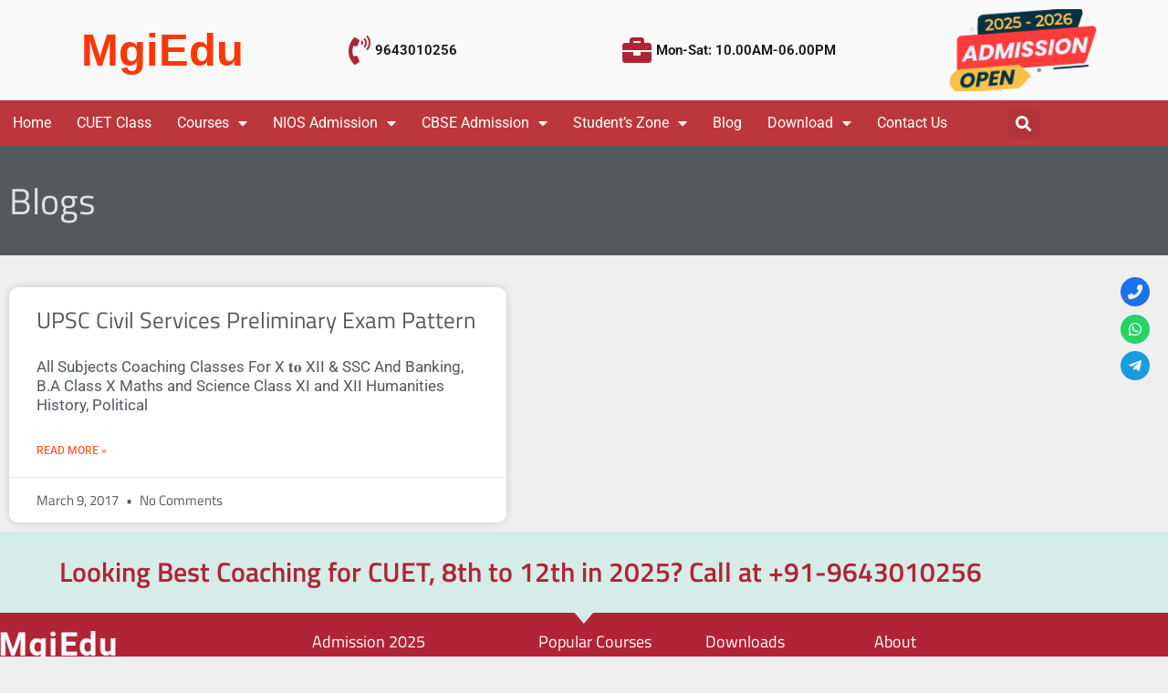

--- FILE ---
content_type: text/html; charset=UTF-8
request_url: https://www.mgiedu.com/tag/ias-exam-pattern-2022-prelims/
body_size: 21642
content:
<!DOCTYPE html>
<html dir="ltr" lang="en-US" prefix="og: https://ogp.me/ns#">
<head>
	<meta charset="UTF-8">
	<title>IAS Exam Pattern 2022- Prelims - MgiEdu - Class 10 to 12 CBSE Coaching Center Delhi Mukherjee Nagar</title>

		<!-- All in One SEO 4.9.3 - aioseo.com -->
	<meta name="robots" content="max-image-preview:large" />
	<meta name="google-site-verification" content="vieN2QZdeGDsqBTgCsJL4DDPh_GNev3XVSiLhukVzRc" />
	<link rel="canonical" href="https://www.mgiedu.com/tag/ias-exam-pattern-2022-prelims/" />
	<meta name="generator" content="All in One SEO (AIOSEO) 4.9.3" />

		<!-- Global site tag (gtag.js) - Google Analytics -->
<script async src="https://www.googletagmanager.com/gtag/js?id=UA-99737220-1"></script>
<script>
 window.dataLayer = window.dataLayer || [];
 function gtag(){dataLayer.push(arguments);}
 gtag('js', new Date());

 gtag('config', 'UA-99737220-1');
</script>
		<script type="application/ld+json" class="aioseo-schema">
			{"@context":"https:\/\/schema.org","@graph":[{"@type":"BreadcrumbList","@id":"https:\/\/www.mgiedu.com\/tag\/ias-exam-pattern-2022-prelims\/#breadcrumblist","itemListElement":[{"@type":"ListItem","@id":"https:\/\/www.mgiedu.com#listItem","position":1,"name":"Home","item":"https:\/\/www.mgiedu.com","nextItem":{"@type":"ListItem","@id":"https:\/\/www.mgiedu.com\/tag\/ias-exam-pattern-2022-prelims\/#listItem","name":"IAS Exam Pattern 2022- Prelims"}},{"@type":"ListItem","@id":"https:\/\/www.mgiedu.com\/tag\/ias-exam-pattern-2022-prelims\/#listItem","position":2,"name":"IAS Exam Pattern 2022- Prelims","previousItem":{"@type":"ListItem","@id":"https:\/\/www.mgiedu.com#listItem","name":"Home"}}]},{"@type":"CollectionPage","@id":"https:\/\/www.mgiedu.com\/tag\/ias-exam-pattern-2022-prelims\/#collectionpage","url":"https:\/\/www.mgiedu.com\/tag\/ias-exam-pattern-2022-prelims\/","name":"IAS Exam Pattern 2022- Prelims - MgiEdu - Class 10 to 12 CBSE Coaching Center Delhi Mukherjee Nagar","inLanguage":"en-US","isPartOf":{"@id":"https:\/\/www.mgiedu.com\/#website"},"breadcrumb":{"@id":"https:\/\/www.mgiedu.com\/tag\/ias-exam-pattern-2022-prelims\/#breadcrumblist"}},{"@type":"Organization","@id":"https:\/\/www.mgiedu.com\/#organization","name":"MgiEdu - Class 10 to 12 CBSE Coaching Center Delhi Mukherjee Nagar","url":"https:\/\/www.mgiedu.com\/","telephone":"+919643010256","logo":{"@type":"ImageObject","url":"https:\/\/mgiedu.com\/wp-content\/uploads\/2021\/08\/mgi-logo-1.png","@id":"https:\/\/www.mgiedu.com\/tag\/ias-exam-pattern-2022-prelims\/#organizationLogo"},"image":{"@id":"https:\/\/www.mgiedu.com\/tag\/ias-exam-pattern-2022-prelims\/#organizationLogo"},"sameAs":["https:\/\/www.facebook.com\/MgiEdu","https:\/\/twitter.com\/MgiEdu","https:\/\/www.instagram.com\/mgiedu\/","https:\/\/in.pinterest.com\/mgiedu\/","https:\/\/www.youtube.com\/channel\/UCjVZBnZBAstdp-mLn3QT6rg","https:\/\/www.linkedin.com\/company\/MgiEdu"]},{"@type":"WebSite","@id":"https:\/\/www.mgiedu.com\/#website","url":"https:\/\/www.mgiedu.com\/","name":"MgiEdu - Class 10 to 12 CBSE Coaching Center Delhi Mukherjee Nagar","inLanguage":"en-US","publisher":{"@id":"https:\/\/www.mgiedu.com\/#organization"}}]}
		</script>
		<!-- All in One SEO -->

<meta name="viewport" content="width=device-width, initial-scale=1"><link rel='dns-prefetch' href='//use.fontawesome.com' />
<link href='https://fonts.gstatic.com' crossorigin rel='preconnect' />
<link href='https://fonts.googleapis.com' crossorigin rel='preconnect' />
<link rel="alternate" type="application/rss+xml" title="MgiEdu - Class 10 to 12 CBSE Coaching Center Delhi Mukherjee Nagar &raquo; Feed" href="https://www.mgiedu.com/feed/" />
<link rel="alternate" type="application/rss+xml" title="MgiEdu - Class 10 to 12 CBSE Coaching Center Delhi Mukherjee Nagar &raquo; Comments Feed" href="https://www.mgiedu.com/comments/feed/" />
<link rel="alternate" type="application/rss+xml" title="MgiEdu - Class 10 to 12 CBSE Coaching Center Delhi Mukherjee Nagar &raquo; IAS Exam Pattern 2022- Prelims Tag Feed" href="https://www.mgiedu.com/tag/ias-exam-pattern-2022-prelims/feed/" />
<style id='wp-img-auto-sizes-contain-inline-css'>
img:is([sizes=auto i],[sizes^="auto," i]){contain-intrinsic-size:3000px 1500px}
/*# sourceURL=wp-img-auto-sizes-contain-inline-css */
</style>
<link rel='stylesheet' id='generate-fonts-css' href='//fonts.googleapis.com/css?family=Titillium+Web:200,200italic,300,300italic,regular,italic,600italic,700,700italic,900' media='all' />
<style id='wp-emoji-styles-inline-css'>

	img.wp-smiley, img.emoji {
		display: inline !important;
		border: none !important;
		box-shadow: none !important;
		height: 1em !important;
		width: 1em !important;
		margin: 0 0.07em !important;
		vertical-align: -0.1em !important;
		background: none !important;
		padding: 0 !important;
	}
/*# sourceURL=wp-emoji-styles-inline-css */
</style>
<style id='classic-theme-styles-inline-css'>
/*! This file is auto-generated */
.wp-block-button__link{color:#fff;background-color:#32373c;border-radius:9999px;box-shadow:none;text-decoration:none;padding:calc(.667em + 2px) calc(1.333em + 2px);font-size:1.125em}.wp-block-file__button{background:#32373c;color:#fff;text-decoration:none}
/*# sourceURL=/wp-includes/css/classic-themes.min.css */
</style>
<link rel='stylesheet' id='aioseo/css/src/vue/standalone/blocks/table-of-contents/global.scss-css' href='https://www.mgiedu.com/wp-content/plugins/all-in-one-seo-pack/dist/Lite/assets/css/table-of-contents/global.e90f6d47.css?ver=4.9.3' media='all' />
<style id='global-styles-inline-css'>
:root{--wp--preset--aspect-ratio--square: 1;--wp--preset--aspect-ratio--4-3: 4/3;--wp--preset--aspect-ratio--3-4: 3/4;--wp--preset--aspect-ratio--3-2: 3/2;--wp--preset--aspect-ratio--2-3: 2/3;--wp--preset--aspect-ratio--16-9: 16/9;--wp--preset--aspect-ratio--9-16: 9/16;--wp--preset--color--black: #000000;--wp--preset--color--cyan-bluish-gray: #abb8c3;--wp--preset--color--white: #ffffff;--wp--preset--color--pale-pink: #f78da7;--wp--preset--color--vivid-red: #cf2e2e;--wp--preset--color--luminous-vivid-orange: #ff6900;--wp--preset--color--luminous-vivid-amber: #fcb900;--wp--preset--color--light-green-cyan: #7bdcb5;--wp--preset--color--vivid-green-cyan: #00d084;--wp--preset--color--pale-cyan-blue: #8ed1fc;--wp--preset--color--vivid-cyan-blue: #0693e3;--wp--preset--color--vivid-purple: #9b51e0;--wp--preset--color--contrast: var(--contrast);--wp--preset--color--contrast-2: var(--contrast-2);--wp--preset--color--contrast-3: var(--contrast-3);--wp--preset--color--base: var(--base);--wp--preset--color--base-2: var(--base-2);--wp--preset--color--base-3: var(--base-3);--wp--preset--color--accent: var(--accent);--wp--preset--gradient--vivid-cyan-blue-to-vivid-purple: linear-gradient(135deg,rgb(6,147,227) 0%,rgb(155,81,224) 100%);--wp--preset--gradient--light-green-cyan-to-vivid-green-cyan: linear-gradient(135deg,rgb(122,220,180) 0%,rgb(0,208,130) 100%);--wp--preset--gradient--luminous-vivid-amber-to-luminous-vivid-orange: linear-gradient(135deg,rgb(252,185,0) 0%,rgb(255,105,0) 100%);--wp--preset--gradient--luminous-vivid-orange-to-vivid-red: linear-gradient(135deg,rgb(255,105,0) 0%,rgb(207,46,46) 100%);--wp--preset--gradient--very-light-gray-to-cyan-bluish-gray: linear-gradient(135deg,rgb(238,238,238) 0%,rgb(169,184,195) 100%);--wp--preset--gradient--cool-to-warm-spectrum: linear-gradient(135deg,rgb(74,234,220) 0%,rgb(151,120,209) 20%,rgb(207,42,186) 40%,rgb(238,44,130) 60%,rgb(251,105,98) 80%,rgb(254,248,76) 100%);--wp--preset--gradient--blush-light-purple: linear-gradient(135deg,rgb(255,206,236) 0%,rgb(152,150,240) 100%);--wp--preset--gradient--blush-bordeaux: linear-gradient(135deg,rgb(254,205,165) 0%,rgb(254,45,45) 50%,rgb(107,0,62) 100%);--wp--preset--gradient--luminous-dusk: linear-gradient(135deg,rgb(255,203,112) 0%,rgb(199,81,192) 50%,rgb(65,88,208) 100%);--wp--preset--gradient--pale-ocean: linear-gradient(135deg,rgb(255,245,203) 0%,rgb(182,227,212) 50%,rgb(51,167,181) 100%);--wp--preset--gradient--electric-grass: linear-gradient(135deg,rgb(202,248,128) 0%,rgb(113,206,126) 100%);--wp--preset--gradient--midnight: linear-gradient(135deg,rgb(2,3,129) 0%,rgb(40,116,252) 100%);--wp--preset--font-size--small: 13px;--wp--preset--font-size--medium: 20px;--wp--preset--font-size--large: 36px;--wp--preset--font-size--x-large: 42px;--wp--preset--spacing--20: 0.44rem;--wp--preset--spacing--30: 0.67rem;--wp--preset--spacing--40: 1rem;--wp--preset--spacing--50: 1.5rem;--wp--preset--spacing--60: 2.25rem;--wp--preset--spacing--70: 3.38rem;--wp--preset--spacing--80: 5.06rem;--wp--preset--shadow--natural: 6px 6px 9px rgba(0, 0, 0, 0.2);--wp--preset--shadow--deep: 12px 12px 50px rgba(0, 0, 0, 0.4);--wp--preset--shadow--sharp: 6px 6px 0px rgba(0, 0, 0, 0.2);--wp--preset--shadow--outlined: 6px 6px 0px -3px rgb(255, 255, 255), 6px 6px rgb(0, 0, 0);--wp--preset--shadow--crisp: 6px 6px 0px rgb(0, 0, 0);}:where(.is-layout-flex){gap: 0.5em;}:where(.is-layout-grid){gap: 0.5em;}body .is-layout-flex{display: flex;}.is-layout-flex{flex-wrap: wrap;align-items: center;}.is-layout-flex > :is(*, div){margin: 0;}body .is-layout-grid{display: grid;}.is-layout-grid > :is(*, div){margin: 0;}:where(.wp-block-columns.is-layout-flex){gap: 2em;}:where(.wp-block-columns.is-layout-grid){gap: 2em;}:where(.wp-block-post-template.is-layout-flex){gap: 1.25em;}:where(.wp-block-post-template.is-layout-grid){gap: 1.25em;}.has-black-color{color: var(--wp--preset--color--black) !important;}.has-cyan-bluish-gray-color{color: var(--wp--preset--color--cyan-bluish-gray) !important;}.has-white-color{color: var(--wp--preset--color--white) !important;}.has-pale-pink-color{color: var(--wp--preset--color--pale-pink) !important;}.has-vivid-red-color{color: var(--wp--preset--color--vivid-red) !important;}.has-luminous-vivid-orange-color{color: var(--wp--preset--color--luminous-vivid-orange) !important;}.has-luminous-vivid-amber-color{color: var(--wp--preset--color--luminous-vivid-amber) !important;}.has-light-green-cyan-color{color: var(--wp--preset--color--light-green-cyan) !important;}.has-vivid-green-cyan-color{color: var(--wp--preset--color--vivid-green-cyan) !important;}.has-pale-cyan-blue-color{color: var(--wp--preset--color--pale-cyan-blue) !important;}.has-vivid-cyan-blue-color{color: var(--wp--preset--color--vivid-cyan-blue) !important;}.has-vivid-purple-color{color: var(--wp--preset--color--vivid-purple) !important;}.has-black-background-color{background-color: var(--wp--preset--color--black) !important;}.has-cyan-bluish-gray-background-color{background-color: var(--wp--preset--color--cyan-bluish-gray) !important;}.has-white-background-color{background-color: var(--wp--preset--color--white) !important;}.has-pale-pink-background-color{background-color: var(--wp--preset--color--pale-pink) !important;}.has-vivid-red-background-color{background-color: var(--wp--preset--color--vivid-red) !important;}.has-luminous-vivid-orange-background-color{background-color: var(--wp--preset--color--luminous-vivid-orange) !important;}.has-luminous-vivid-amber-background-color{background-color: var(--wp--preset--color--luminous-vivid-amber) !important;}.has-light-green-cyan-background-color{background-color: var(--wp--preset--color--light-green-cyan) !important;}.has-vivid-green-cyan-background-color{background-color: var(--wp--preset--color--vivid-green-cyan) !important;}.has-pale-cyan-blue-background-color{background-color: var(--wp--preset--color--pale-cyan-blue) !important;}.has-vivid-cyan-blue-background-color{background-color: var(--wp--preset--color--vivid-cyan-blue) !important;}.has-vivid-purple-background-color{background-color: var(--wp--preset--color--vivid-purple) !important;}.has-black-border-color{border-color: var(--wp--preset--color--black) !important;}.has-cyan-bluish-gray-border-color{border-color: var(--wp--preset--color--cyan-bluish-gray) !important;}.has-white-border-color{border-color: var(--wp--preset--color--white) !important;}.has-pale-pink-border-color{border-color: var(--wp--preset--color--pale-pink) !important;}.has-vivid-red-border-color{border-color: var(--wp--preset--color--vivid-red) !important;}.has-luminous-vivid-orange-border-color{border-color: var(--wp--preset--color--luminous-vivid-orange) !important;}.has-luminous-vivid-amber-border-color{border-color: var(--wp--preset--color--luminous-vivid-amber) !important;}.has-light-green-cyan-border-color{border-color: var(--wp--preset--color--light-green-cyan) !important;}.has-vivid-green-cyan-border-color{border-color: var(--wp--preset--color--vivid-green-cyan) !important;}.has-pale-cyan-blue-border-color{border-color: var(--wp--preset--color--pale-cyan-blue) !important;}.has-vivid-cyan-blue-border-color{border-color: var(--wp--preset--color--vivid-cyan-blue) !important;}.has-vivid-purple-border-color{border-color: var(--wp--preset--color--vivid-purple) !important;}.has-vivid-cyan-blue-to-vivid-purple-gradient-background{background: var(--wp--preset--gradient--vivid-cyan-blue-to-vivid-purple) !important;}.has-light-green-cyan-to-vivid-green-cyan-gradient-background{background: var(--wp--preset--gradient--light-green-cyan-to-vivid-green-cyan) !important;}.has-luminous-vivid-amber-to-luminous-vivid-orange-gradient-background{background: var(--wp--preset--gradient--luminous-vivid-amber-to-luminous-vivid-orange) !important;}.has-luminous-vivid-orange-to-vivid-red-gradient-background{background: var(--wp--preset--gradient--luminous-vivid-orange-to-vivid-red) !important;}.has-very-light-gray-to-cyan-bluish-gray-gradient-background{background: var(--wp--preset--gradient--very-light-gray-to-cyan-bluish-gray) !important;}.has-cool-to-warm-spectrum-gradient-background{background: var(--wp--preset--gradient--cool-to-warm-spectrum) !important;}.has-blush-light-purple-gradient-background{background: var(--wp--preset--gradient--blush-light-purple) !important;}.has-blush-bordeaux-gradient-background{background: var(--wp--preset--gradient--blush-bordeaux) !important;}.has-luminous-dusk-gradient-background{background: var(--wp--preset--gradient--luminous-dusk) !important;}.has-pale-ocean-gradient-background{background: var(--wp--preset--gradient--pale-ocean) !important;}.has-electric-grass-gradient-background{background: var(--wp--preset--gradient--electric-grass) !important;}.has-midnight-gradient-background{background: var(--wp--preset--gradient--midnight) !important;}.has-small-font-size{font-size: var(--wp--preset--font-size--small) !important;}.has-medium-font-size{font-size: var(--wp--preset--font-size--medium) !important;}.has-large-font-size{font-size: var(--wp--preset--font-size--large) !important;}.has-x-large-font-size{font-size: var(--wp--preset--font-size--x-large) !important;}
:where(.wp-block-post-template.is-layout-flex){gap: 1.25em;}:where(.wp-block-post-template.is-layout-grid){gap: 1.25em;}
:where(.wp-block-term-template.is-layout-flex){gap: 1.25em;}:where(.wp-block-term-template.is-layout-grid){gap: 1.25em;}
:where(.wp-block-columns.is-layout-flex){gap: 2em;}:where(.wp-block-columns.is-layout-grid){gap: 2em;}
:root :where(.wp-block-pullquote){font-size: 1.5em;line-height: 1.6;}
/*# sourceURL=global-styles-inline-css */
</style>
<link rel='stylesheet' id='wpsr_main_css-css' href='https://www.mgiedu.com/wp-content/plugins/wp-socializer/public/css/wpsr.min.css?ver=7.9' media='all' />
<link rel='stylesheet' id='wpsr_fa_icons-css' href='https://use.fontawesome.com/releases/v6.7.2/css/all.css?ver=7.9' media='all' />
<link rel='stylesheet' id='grw-public-main-css-css' href='https://www.mgiedu.com/wp-content/plugins/widget-google-reviews/assets/css/public-main.css?ver=6.9' media='all' />
<link rel='stylesheet' id='generate-style-css' href='https://www.mgiedu.com/wp-content/themes/generatepress/assets/css/all.min.css?ver=3.6.1' media='all' />
<style id='generate-style-inline-css'>
body{background-color:#efefef;color:#333300;}a{color:#1e73be;}a:hover, a:focus, a:active{color:#000000;}body .grid-container{max-width:1100px;}.wp-block-group__inner-container{max-width:1100px;margin-left:auto;margin-right:auto;}.site-header .header-image{width:231px;}.generate-back-to-top{font-size:20px;border-radius:3px;position:fixed;bottom:30px;right:30px;line-height:40px;width:40px;text-align:center;z-index:10;transition:opacity 300ms ease-in-out;opacity:0.1;transform:translateY(1000px);}.generate-back-to-top__show{opacity:1;transform:translateY(0);}:root{--contrast:#222222;--contrast-2:#575760;--contrast-3:#b2b2be;--base:#f0f0f0;--base-2:#f7f8f9;--base-3:#ffffff;--accent:#1e73be;}:root .has-contrast-color{color:var(--contrast);}:root .has-contrast-background-color{background-color:var(--contrast);}:root .has-contrast-2-color{color:var(--contrast-2);}:root .has-contrast-2-background-color{background-color:var(--contrast-2);}:root .has-contrast-3-color{color:var(--contrast-3);}:root .has-contrast-3-background-color{background-color:var(--contrast-3);}:root .has-base-color{color:var(--base);}:root .has-base-background-color{background-color:var(--base);}:root .has-base-2-color{color:var(--base-2);}:root .has-base-2-background-color{background-color:var(--base-2);}:root .has-base-3-color{color:var(--base-3);}:root .has-base-3-background-color{background-color:var(--base-3);}:root .has-accent-color{color:var(--accent);}:root .has-accent-background-color{background-color:var(--accent);}body, button, input, select, textarea{font-family:-apple-system, system-ui, BlinkMacSystemFont, "Segoe UI", Helvetica, Arial, sans-serif, "Apple Color Emoji", "Segoe UI Emoji", "Segoe UI Symbol";}body{line-height:0;}p{margin-bottom:0em;}.entry-content > [class*="wp-block-"]:not(:last-child):not(.wp-block-heading){margin-bottom:0em;}.main-title{font-size:45px;}.main-navigation .main-nav ul ul li a{font-size:14px;}.sidebar .widget, .footer-widgets .widget{font-size:17px;}h1{font-family:"Titillium Web", sans-serif;font-weight:700;font-size:30px;line-height:0.5em;}h2{font-family:"Titillium Web", sans-serif;font-weight:700;font-size:25px;line-height:0em;}h3{font-family:"Titillium Web", sans-serif;font-weight:700;font-size:20px;line-height:0em;}h4{font-size:inherit;}h5{font-size:inherit;}@media (max-width:768px){.main-title{font-size:30px;}h1{font-size:30px;}h2{font-size:25px;}}.top-bar{background-color:#636363;color:#ffffff;}.top-bar a{color:#ffffff;}.top-bar a:hover{color:#303030;}.site-header{background-color:#ffffff;color:#3a3a3a;}.site-header a{color:#3a3a3a;}.main-title a,.main-title a:hover{color:#222222;}.site-description{color:#757575;}.main-navigation,.main-navigation ul ul{background-color:#222222;}.main-navigation .main-nav ul li a, .main-navigation .menu-toggle, .main-navigation .menu-bar-items{color:#ffffff;}.main-navigation .main-nav ul li:not([class*="current-menu-"]):hover > a, .main-navigation .main-nav ul li:not([class*="current-menu-"]):focus > a, .main-navigation .main-nav ul li.sfHover:not([class*="current-menu-"]) > a, .main-navigation .menu-bar-item:hover > a, .main-navigation .menu-bar-item.sfHover > a{color:#ffffff;background-color:#3f3f3f;}button.menu-toggle:hover,button.menu-toggle:focus,.main-navigation .mobile-bar-items a,.main-navigation .mobile-bar-items a:hover,.main-navigation .mobile-bar-items a:focus{color:#ffffff;}.main-navigation .main-nav ul li[class*="current-menu-"] > a{color:#ffffff;background-color:#3f3f3f;}.navigation-search input[type="search"],.navigation-search input[type="search"]:active, .navigation-search input[type="search"]:focus, .main-navigation .main-nav ul li.search-item.active > a, .main-navigation .menu-bar-items .search-item.active > a{color:#ffffff;background-color:#3f3f3f;}.main-navigation ul ul{background-color:#3f3f3f;}.main-navigation .main-nav ul ul li a{color:#ffffff;}.main-navigation .main-nav ul ul li:not([class*="current-menu-"]):hover > a,.main-navigation .main-nav ul ul li:not([class*="current-menu-"]):focus > a, .main-navigation .main-nav ul ul li.sfHover:not([class*="current-menu-"]) > a{color:#ffffff;background-color:#4f4f4f;}.main-navigation .main-nav ul ul li[class*="current-menu-"] > a{color:#ffffff;background-color:#4f4f4f;}.separate-containers .inside-article, .separate-containers .comments-area, .separate-containers .page-header, .one-container .container, .separate-containers .paging-navigation, .inside-page-header{background-color:#ffffff;}.entry-meta{color:#595959;}.entry-meta a{color:#595959;}.entry-meta a:hover{color:#1e73be;}.sidebar .widget{background-color:#ffffff;}.sidebar .widget .widget-title{color:#000000;}.footer-widgets{background-color:#ffffff;}.footer-widgets .widget-title{color:#000000;}.site-info{color:#ffffff;background-color:#222222;}.site-info a{color:#ffffff;}.site-info a:hover{color:#606060;}.footer-bar .widget_nav_menu .current-menu-item a{color:#606060;}input[type="text"],input[type="email"],input[type="url"],input[type="password"],input[type="search"],input[type="tel"],input[type="number"],textarea,select{color:#666666;background-color:#fafafa;border-color:#cccccc;}input[type="text"]:focus,input[type="email"]:focus,input[type="url"]:focus,input[type="password"]:focus,input[type="search"]:focus,input[type="tel"]:focus,input[type="number"]:focus,textarea:focus,select:focus{color:#666666;background-color:#ffffff;border-color:#bfbfbf;}button,html input[type="button"],input[type="reset"],input[type="submit"],a.button,a.wp-block-button__link:not(.has-background){color:#ffffff;background-color:#666666;}button:hover,html input[type="button"]:hover,input[type="reset"]:hover,input[type="submit"]:hover,a.button:hover,button:focus,html input[type="button"]:focus,input[type="reset"]:focus,input[type="submit"]:focus,a.button:focus,a.wp-block-button__link:not(.has-background):active,a.wp-block-button__link:not(.has-background):focus,a.wp-block-button__link:not(.has-background):hover{color:#ffffff;background-color:#3f3f3f;}a.generate-back-to-top{background-color:rgba( 0,0,0,0.4 );color:#ffffff;}a.generate-back-to-top:hover,a.generate-back-to-top:focus{background-color:rgba( 0,0,0,0.6 );color:#ffffff;}:root{--gp-search-modal-bg-color:var(--base-3);--gp-search-modal-text-color:var(--contrast);--gp-search-modal-overlay-bg-color:rgba(0,0,0,0.2);}@media (max-width:768px){.main-navigation .menu-bar-item:hover > a, .main-navigation .menu-bar-item.sfHover > a{background:none;color:#ffffff;}}.inside-top-bar{padding:10px;}.inside-header{padding:40px;}.site-main .wp-block-group__inner-container{padding:40px;}.entry-content .alignwide, body:not(.no-sidebar) .entry-content .alignfull{margin-left:-40px;width:calc(100% + 80px);max-width:calc(100% + 80px);}.rtl .menu-item-has-children .dropdown-menu-toggle{padding-left:20px;}.rtl .main-navigation .main-nav ul li.menu-item-has-children > a{padding-right:20px;}.site-info{padding:20px;}@media (max-width:768px){.separate-containers .inside-article, .separate-containers .comments-area, .separate-containers .page-header, .separate-containers .paging-navigation, .one-container .site-content, .inside-page-header{padding:30px;}.site-main .wp-block-group__inner-container{padding:30px;}.site-info{padding-right:10px;padding-left:10px;}.entry-content .alignwide, body:not(.no-sidebar) .entry-content .alignfull{margin-left:-30px;width:calc(100% + 60px);max-width:calc(100% + 60px);}}.one-container .sidebar .widget{padding:0px;}/* End cached CSS */@media (max-width:768px){.main-navigation .menu-toggle,.main-navigation .mobile-bar-items,.sidebar-nav-mobile:not(#sticky-placeholder){display:block;}.main-navigation ul,.gen-sidebar-nav{display:none;}[class*="nav-float-"] .site-header .inside-header > *{float:none;clear:both;}}
/*# sourceURL=generate-style-inline-css */
</style>
<link rel='stylesheet' id='generate-font-icons-css' href='https://www.mgiedu.com/wp-content/themes/generatepress/assets/css/components/font-icons.min.css?ver=3.6.1' media='all' />
<link rel='stylesheet' id='elementor-frontend-css' href='https://www.mgiedu.com/wp-content/plugins/elementor/assets/css/frontend.min.css?ver=3.34.0' media='all' />
<link rel='stylesheet' id='widget-icon-box-css' href='https://www.mgiedu.com/wp-content/plugins/elementor/assets/css/widget-icon-box.min.css?ver=3.34.0' media='all' />
<link rel='stylesheet' id='widget-animated-headline-css' href='https://www.mgiedu.com/wp-content/plugins/elementor-pro/assets/css/widget-animated-headline.min.css?ver=3.30.0' media='all' />
<link rel='stylesheet' id='widget-form-css' href='https://www.mgiedu.com/wp-content/plugins/elementor-pro/assets/css/widget-form.min.css?ver=3.30.0' media='all' />
<link rel='stylesheet' id='e-popup-css' href='https://www.mgiedu.com/wp-content/plugins/elementor-pro/assets/css/conditionals/popup.min.css?ver=3.30.0' media='all' />
<link rel='stylesheet' id='widget-heading-css' href='https://www.mgiedu.com/wp-content/plugins/elementor/assets/css/widget-heading.min.css?ver=3.34.0' media='all' />
<link rel='stylesheet' id='widget-icon-list-css' href='https://www.mgiedu.com/wp-content/plugins/elementor/assets/css/widget-icon-list.min.css?ver=3.34.0' media='all' />
<link rel='stylesheet' id='widget-image-css' href='https://www.mgiedu.com/wp-content/plugins/elementor/assets/css/widget-image.min.css?ver=3.34.0' media='all' />
<link rel='stylesheet' id='widget-nav-menu-css' href='https://www.mgiedu.com/wp-content/plugins/elementor-pro/assets/css/widget-nav-menu.min.css?ver=3.30.0' media='all' />
<link rel='stylesheet' id='widget-search-form-css' href='https://www.mgiedu.com/wp-content/plugins/elementor-pro/assets/css/widget-search-form.min.css?ver=3.30.0' media='all' />
<link rel='stylesheet' id='elementor-icons-shared-0-css' href='https://www.mgiedu.com/wp-content/plugins/elementor/assets/lib/font-awesome/css/fontawesome.min.css?ver=5.15.3' media='all' />
<link rel='stylesheet' id='elementor-icons-fa-solid-css' href='https://www.mgiedu.com/wp-content/plugins/elementor/assets/lib/font-awesome/css/solid.min.css?ver=5.15.3' media='all' />
<link rel='stylesheet' id='e-shapes-css' href='https://www.mgiedu.com/wp-content/plugins/elementor/assets/css/conditionals/shapes.min.css?ver=3.34.0' media='all' />
<link rel='stylesheet' id='widget-divider-css' href='https://www.mgiedu.com/wp-content/plugins/elementor/assets/css/widget-divider.min.css?ver=3.34.0' media='all' />
<link rel='stylesheet' id='widget-social-icons-css' href='https://www.mgiedu.com/wp-content/plugins/elementor/assets/css/widget-social-icons.min.css?ver=3.34.0' media='all' />
<link rel='stylesheet' id='e-apple-webkit-css' href='https://www.mgiedu.com/wp-content/plugins/elementor/assets/css/conditionals/apple-webkit.min.css?ver=3.34.0' media='all' />
<link rel='stylesheet' id='widget-posts-css' href='https://www.mgiedu.com/wp-content/plugins/elementor-pro/assets/css/widget-posts.min.css?ver=3.30.0' media='all' />
<link rel='stylesheet' id='elementor-icons-css' href='https://www.mgiedu.com/wp-content/plugins/elementor/assets/lib/eicons/css/elementor-icons.min.css?ver=5.45.0' media='all' />
<link rel='stylesheet' id='elementor-post-147-css' href='https://www.mgiedu.com/wp-content/uploads/elementor/css/post-147.css?ver=1767921801' media='all' />
<link rel='stylesheet' id='elementor-post-106025-css' href='https://www.mgiedu.com/wp-content/uploads/elementor/css/post-106025.css?ver=1767921801' media='all' />
<link rel='stylesheet' id='elementor-post-9-css' href='https://www.mgiedu.com/wp-content/uploads/elementor/css/post-9.css?ver=1767921801' media='all' />
<link rel='stylesheet' id='elementor-post-417-css' href='https://www.mgiedu.com/wp-content/uploads/elementor/css/post-417.css?ver=1767921801' media='all' />
<link rel='stylesheet' id='elementor-post-18399-css' href='https://www.mgiedu.com/wp-content/uploads/elementor/css/post-18399.css?ver=1767921801' media='all' />
<link rel='stylesheet' id='ekit-widget-styles-css' href='https://www.mgiedu.com/wp-content/plugins/elementskit-lite/widgets/init/assets/css/widget-styles.css?ver=3.7.8' media='all' />
<link rel='stylesheet' id='ekit-responsive-css' href='https://www.mgiedu.com/wp-content/plugins/elementskit-lite/widgets/init/assets/css/responsive.css?ver=3.7.8' media='all' />
<link rel='stylesheet' id='eael-general-css' href='https://www.mgiedu.com/wp-content/plugins/essential-addons-for-elementor-lite/assets/front-end/css/view/general.min.css?ver=6.5.4' media='all' />
<link rel='stylesheet' id='elementor-gf-local-titilliumweb-css' href='https://www.mgiedu.com/wp-content/uploads/elementor/google-fonts/css/titilliumweb.css?ver=1742221318' media='all' />
<link rel='stylesheet' id='elementor-gf-local-roboto-css' href='https://www.mgiedu.com/wp-content/uploads/elementor/google-fonts/css/roboto.css?ver=1742221333' media='all' />
<link rel='stylesheet' id='elementor-gf-local-montserrat-css' href='https://www.mgiedu.com/wp-content/uploads/elementor/google-fonts/css/montserrat.css?ver=1742221365' media='all' />
<link rel='stylesheet' id='elementor-gf-local-ebgaramond-css' href='https://www.mgiedu.com/wp-content/uploads/elementor/google-fonts/css/ebgaramond.css?ver=1751743459' media='all' />
<link rel='stylesheet' id='elementor-gf-local-robotocondensed-css' href='https://www.mgiedu.com/wp-content/uploads/elementor/google-fonts/css/robotocondensed.css?ver=1742221356' media='all' />
<link rel='stylesheet' id='elementor-gf-local-rubik-css' href='https://www.mgiedu.com/wp-content/uploads/elementor/google-fonts/css/rubik.css?ver=1742221372' media='all' />
<link rel='stylesheet' id='elementor-icons-ekiticons-css' href='https://www.mgiedu.com/wp-content/plugins/elementskit-lite/modules/elementskit-icon-pack/assets/css/ekiticons.css?ver=3.7.8' media='all' />
<link rel='stylesheet' id='elementor-icons-fa-brands-css' href='https://www.mgiedu.com/wp-content/plugins/elementor/assets/lib/font-awesome/css/brands.min.css?ver=5.15.3' media='all' />
<script defer="defer" src="https://www.mgiedu.com/wp-content/plugins/widget-google-reviews/assets/js/public-main.js?ver=6.9" id="grw-public-main-js-js"></script>
<script src="https://www.mgiedu.com/wp-includes/js/jquery/jquery.min.js?ver=3.7.1" id="jquery-core-js"></script>
<script src="https://www.mgiedu.com/wp-includes/js/jquery/jquery-migrate.min.js?ver=3.4.1" id="jquery-migrate-js"></script>
<link rel="https://api.w.org/" href="https://www.mgiedu.com/wp-json/" /><link rel="alternate" title="JSON" type="application/json" href="https://www.mgiedu.com/wp-json/wp/v2/tags/72" /><link rel="EditURI" type="application/rsd+xml" title="RSD" href="https://www.mgiedu.com/xmlrpc.php?rsd" />
<meta name="generator" content="WordPress 6.9" />
<!-- Google tag (gtag.js) -->
<script async src="https://www.googletagmanager.com/gtag/js?id=AW-10794612332"></script>
<script>
  window.dataLayer = window.dataLayer || [];
  function gtag(){dataLayer.push(arguments);}
  gtag('js', new Date());

  gtag('config', 'AW-10794612332');
</script>

<!-- Facebook Pixel Code -->
<script>
  !function(f,b,e,v,n,t,s)
  {if(f.fbq)return;n=f.fbq=function(){n.callMethod?
  n.callMethod.apply(n,arguments):n.queue.push(arguments)};
  if(!f._fbq)f._fbq=n;n.push=n;n.loaded=!0;n.version='2.0';
  n.queue=[];t=b.createElement(e);t.async=!0;
  t.src=v;s=b.getElementsByTagName(e)[0];
  s.parentNode.insertBefore(t,s)}(window, document,'script',
  'https://connect.facebook.net/en_US/fbevents.js');
  fbq('init', '1469185816617935');
  fbq('track', 'PageView');
</script>
<noscript><img height="1" width="1" style="display:none"
  src="https://www.facebook.com/tr?id=1469185816617935&ev=PageView&noscript=1"
/></noscript>
<!-- End Facebook Pixel Code -->

<script data-ad-client="ca-pub-7277872949422476" async src="https://pagead2.googlesyndication.com/pagead/js/adsbygoogle.js"></script>

<!-- Global site tag (gtag.js) - Google Analytics -->
<script async src="https://www.googletagmanager.com/gtag/js?id=UA-159979818-1"></script>
<script>
  window.dataLayer = window.dataLayer || [];
  function gtag(){dataLayer.push(arguments);}
  gtag('js', new Date());

  gtag('config', 'UA-159979818-1');
</script>

                <meta name="msvalidate.01" content="018F0D734A4211F2A31675B10B5FF1DF" />

<!-- Global site tag (gtag.js) - Google Ads: 659021643 -->
<script async src="https://www.googletagmanager.com/gtag/js?id=AW-659021643"></script>
<script>
  window.dataLayer = window.dataLayer || [];
  function gtag(){dataLayer.push(arguments);}
  gtag('js', new Date());

  gtag('config', 'AW-659021643');
</script>


<script type="text/javascript">
    (function(c,l,a,r,i,t,y){
        c[a]=c[a]||function(){(c[a].q=c[a].q||[]).push(arguments)};
        t=l.createElement(r);t.async=1;t.src="https://www.clarity.ms/tag/"+i;
        y=l.getElementsByTagName(r)[0];y.parentNode.insertBefore(t,y);
    })(window, document, "clarity", "script", "pr131rxt14");
</script>
<meta name="google-site-verification" content="vieN2QZdeGDsqBTgCsJL4DDPh_GNev3XVSiLhukVzRc" />
<meta name="generator" content="Elementor 3.34.0; features: additional_custom_breakpoints; settings: css_print_method-external, google_font-enabled, font_display-auto">
<style>.recentcomments a{display:inline !important;padding:0 !important;margin:0 !important;}</style>			<style>
				.e-con.e-parent:nth-of-type(n+4):not(.e-lazyloaded):not(.e-no-lazyload),
				.e-con.e-parent:nth-of-type(n+4):not(.e-lazyloaded):not(.e-no-lazyload) * {
					background-image: none !important;
				}
				@media screen and (max-height: 1024px) {
					.e-con.e-parent:nth-of-type(n+3):not(.e-lazyloaded):not(.e-no-lazyload),
					.e-con.e-parent:nth-of-type(n+3):not(.e-lazyloaded):not(.e-no-lazyload) * {
						background-image: none !important;
					}
				}
				@media screen and (max-height: 640px) {
					.e-con.e-parent:nth-of-type(n+2):not(.e-lazyloaded):not(.e-no-lazyload),
					.e-con.e-parent:nth-of-type(n+2):not(.e-lazyloaded):not(.e-no-lazyload) * {
						background-image: none !important;
					}
				}
			</style>
			<link rel="icon" href="https://www.mgiedu.com/wp-content/uploads/2021/12/cropped-MEDU-Fav-32x32.png" sizes="32x32" />
<link rel="icon" href="https://www.mgiedu.com/wp-content/uploads/2021/12/cropped-MEDU-Fav-192x192.png" sizes="192x192" />
<link rel="apple-touch-icon" href="https://www.mgiedu.com/wp-content/uploads/2021/12/cropped-MEDU-Fav-180x180.png" />
<meta name="msapplication-TileImage" content="https://www.mgiedu.com/wp-content/uploads/2021/12/cropped-MEDU-Fav-270x270.png" />
</head>

<body class="archive tag tag-ias-exam-pattern-2022-prelims tag-72 wp-custom-logo wp-embed-responsive wp-theme-generatepress right-sidebar nav-below-header separate-containers fluid-header active-footer-widgets-3 nav-aligned-left header-aligned-left dropdown-hover elementor-page-18399 elementor-default elementor-template-full-width elementor-kit-147 full-width-content" itemtype="https://schema.org/Blog" itemscope>
	<script data-ad-client="ca-pub-7277872949422476" async src="https://pagead2.googlesyndication.com/pagead/js/adsbygoogle.js"></script><a class="screen-reader-text skip-link" href="#content" title="Skip to content">Skip to content</a>		<div data-elementor-type="header" data-elementor-id="9" class="elementor elementor-9 elementor-location-header" data-elementor-post-type="elementor_library">
					<section data-particle_enable="false" data-particle-mobile-disabled="false" class="elementor-section elementor-top-section elementor-element elementor-element-fb615fb elementor-section-boxed elementor-section-height-default elementor-section-height-default" data-id="fb615fb" data-element_type="section" data-settings="{&quot;background_background&quot;:&quot;classic&quot;}">
						<div class="elementor-container elementor-column-gap-default">
					<div class="elementor-column elementor-col-25 elementor-top-column elementor-element elementor-element-138d7e32" data-id="138d7e32" data-element_type="column">
			<div class="elementor-widget-wrap elementor-element-populated">
						<div class="elementor-element elementor-element-094adfa elementor-widget elementor-widget-heading" data-id="094adfa" data-element_type="widget" data-widget_type="heading.default">
				<div class="elementor-widget-container">
					<h2 class="elementor-heading-title elementor-size-default"><a href="https://www.mgiedu.com">MgiEdu</a></h2>				</div>
				</div>
					</div>
		</div>
				<div class="elementor-column elementor-col-25 elementor-top-column elementor-element elementor-element-74b8efa3 elementor-hidden-phone" data-id="74b8efa3" data-element_type="column">
			<div class="elementor-widget-wrap elementor-element-populated">
						<div class="elementor-element elementor-element-a39cdc9 elementor-icon-list--layout-inline elementor-list-item-link-inline elementor-align-end elementor-mobile-align-start elementor-tablet-align-end elementor-hidden-mobile elementor-widget elementor-widget-icon-list" data-id="a39cdc9" data-element_type="widget" data-widget_type="icon-list.default">
				<div class="elementor-widget-container">
							<ul class="elementor-icon-list-items elementor-inline-items">
							<li class="elementor-icon-list-item elementor-inline-item">
											<a href="tel:9643010256">

												<span class="elementor-icon-list-icon">
							<i aria-hidden="true" class="fas fa-phone-volume"></i>						</span>
										<span class="elementor-icon-list-text">9643010256</span>
											</a>
									</li>
						</ul>
						</div>
				</div>
					</div>
		</div>
				<div class="elementor-column elementor-col-25 elementor-top-column elementor-element elementor-element-52907cb" data-id="52907cb" data-element_type="column">
			<div class="elementor-widget-wrap elementor-element-populated">
						<div class="elementor-element elementor-element-988d7bb mobile elementor-hidden-desktop elementor-hidden-tablet elementor-widget elementor-widget-image" data-id="988d7bb" data-element_type="widget" data-widget_type="image.default">
				<div class="elementor-widget-container">
															<img width="200" height="100" src="https://www.mgiedu.com/wp-content/uploads/2020/03/admission-2026.png" class="attachment-large size-large wp-image-105399" alt="" />															</div>
				</div>
				<div class="elementor-element elementor-element-15b42f9 elementor-icon-list--layout-inline elementor-list-item-link-inline elementor-align-end elementor-tablet-align-end elementor-mobile-align-start elementor-hidden-mobile elementor-widget elementor-widget-icon-list" data-id="15b42f9" data-element_type="widget" data-widget_type="icon-list.default">
				<div class="elementor-widget-container">
							<ul class="elementor-icon-list-items elementor-inline-items">
							<li class="elementor-icon-list-item elementor-inline-item">
											<span class="elementor-icon-list-icon">
							<i aria-hidden="true" class="fas fa-briefcase"></i>						</span>
										<span class="elementor-icon-list-text">Mon-Sat: 10.00AM-06.00PM</span>
									</li>
						</ul>
						</div>
				</div>
					</div>
		</div>
				<div class="elementor-column elementor-col-25 elementor-top-column elementor-element elementor-element-6381a09f elementor-hidden-phone" data-id="6381a09f" data-element_type="column">
			<div class="elementor-widget-wrap elementor-element-populated">
						<div class="elementor-element elementor-element-12ff028d elementor-widget elementor-widget-image" data-id="12ff028d" data-element_type="widget" data-widget_type="image.default">
				<div class="elementor-widget-container">
																<a href="https://admission.mgiedu.com/">
							<img src="https://www.mgiedu.com/wp-content/uploads/elementor/thumbs/admission-2026-r2zg93rr1hfwb8280en5b8lvfne2end9yz4x6r41yg.png" title="admission-2026" alt="admission-2026" loading="lazy" />								</a>
															</div>
				</div>
					</div>
		</div>
					</div>
		</section>
				<section data-particle_enable="false" data-particle-mobile-disabled="false" class="elementor-section elementor-top-section elementor-element elementor-element-57b032c5 elementor-section-height-min-height elementor-section-boxed elementor-section-height-default elementor-section-items-middle" data-id="57b032c5" data-element_type="section" data-settings="{&quot;background_background&quot;:&quot;classic&quot;}">
						<div class="elementor-container elementor-column-gap-default">
					<div class="elementor-column elementor-col-50 elementor-top-column elementor-element elementor-element-dde37a5" data-id="dde37a5" data-element_type="column">
			<div class="elementor-widget-wrap elementor-element-populated">
						<div class="elementor-element elementor-element-d808ff7 elementor-nav-menu--stretch elementor-nav-menu__align-start elementor-nav-menu--dropdown-tablet elementor-nav-menu__text-align-aside elementor-nav-menu--toggle elementor-nav-menu--burger elementor-widget elementor-widget-nav-menu" data-id="d808ff7" data-element_type="widget" data-settings="{&quot;full_width&quot;:&quot;stretch&quot;,&quot;layout&quot;:&quot;horizontal&quot;,&quot;submenu_icon&quot;:{&quot;value&quot;:&quot;&lt;i class=\&quot;fas fa-caret-down\&quot;&gt;&lt;\/i&gt;&quot;,&quot;library&quot;:&quot;fa-solid&quot;},&quot;toggle&quot;:&quot;burger&quot;}" data-widget_type="nav-menu.default">
				<div class="elementor-widget-container">
								<nav aria-label="Menu" class="elementor-nav-menu--main elementor-nav-menu__container elementor-nav-menu--layout-horizontal e--pointer-none">
				<ul id="menu-1-d808ff7" class="elementor-nav-menu"><li class="menu-item menu-item-type-post_type menu-item-object-page menu-item-home menu-item-99466"><a href="https://www.mgiedu.com/" class="elementor-item">Home</a></li>
<li class="menu-item menu-item-type-post_type menu-item-object-page menu-item-102701"><a href="https://www.mgiedu.com/cuet-coaching-in-delhi/" class="elementor-item">CUET Class</a></li>
<li class="menu-item menu-item-type-custom menu-item-object-custom menu-item-has-children menu-item-98357"><a href="https://www.mgiedu.com/our-courses" class="elementor-item">Courses</a>
<ul class="sub-menu elementor-nav-menu--dropdown">
	<li class="menu-item menu-item-type-post_type menu-item-object-page menu-item-has-children menu-item-98344"><a href="https://www.mgiedu.com/class-10-tuition/" class="elementor-sub-item">Class 10 Tuition</a>
	<ul class="sub-menu elementor-nav-menu--dropdown">
		<li class="menu-item menu-item-type-post_type menu-item-object-page menu-item-99517"><a href="https://www.mgiedu.com/class-10-maths-tuition/" class="elementor-sub-item">Class 10 Maths Tuition</a></li>
		<li class="menu-item menu-item-type-post_type menu-item-object-page menu-item-99578"><a href="https://www.mgiedu.com/class-10-science-tuition/" class="elementor-sub-item">Class 10 Science Tuition</a></li>
	</ul>
</li>
	<li class="menu-item menu-item-type-post_type menu-item-object-page menu-item-has-children menu-item-98345"><a href="https://www.mgiedu.com/class-11-tuition/" class="elementor-sub-item">Class 11 Tuition</a>
	<ul class="sub-menu elementor-nav-menu--dropdown">
		<li class="menu-item menu-item-type-post_type menu-item-object-page menu-item-102175"><a href="https://www.mgiedu.com/class-11-humanities-coaching-classes/" class="elementor-sub-item">Class 11 Humanities Coaching</a></li>
		<li class="menu-item menu-item-type-post_type menu-item-object-page menu-item-102174"><a href="https://www.mgiedu.com/class-11-science-coaching-institute/" class="elementor-sub-item">Class 11 Science Coaching</a></li>
		<li class="menu-item menu-item-type-post_type menu-item-object-page menu-item-99678"><a href="https://www.mgiedu.com/class-11-maths-tuition/" class="elementor-sub-item">Class 11 Maths Tuition</a></li>
		<li class="menu-item menu-item-type-post_type menu-item-object-page menu-item-99693"><a href="https://www.mgiedu.com/class-11-physics-tuition/" class="elementor-sub-item">Class 11 Physics Tuition</a></li>
		<li class="menu-item menu-item-type-post_type menu-item-object-page menu-item-99653"><a href="https://www.mgiedu.com/class-11-chemistry-tuition/" class="elementor-sub-item">Class 11 Chemistry Tuition</a></li>
		<li class="menu-item menu-item-type-post_type menu-item-object-page menu-item-99590"><a href="https://www.mgiedu.com/class-11-history-tuition/" class="elementor-sub-item">Class 11 History Tuition</a></li>
		<li class="menu-item menu-item-type-post_type menu-item-object-page menu-item-99355"><a href="https://www.mgiedu.com/class-11-polity-tuition/" class="elementor-sub-item">Class 11 Polity Tuition</a></li>
		<li class="menu-item menu-item-type-post_type menu-item-object-page menu-item-99706"><a href="https://www.mgiedu.com/class-11-geography-tuition/" class="elementor-sub-item">Class 11 Geography Tuition</a></li>
		<li class="menu-item menu-item-type-post_type menu-item-object-page menu-item-99665"><a href="https://www.mgiedu.com/class-11-psychology-tuition/" class="elementor-sub-item">Class 11 Psychology Tuition</a></li>
		<li class="menu-item menu-item-type-post_type menu-item-object-page menu-item-101878"><a href="https://www.mgiedu.com/class-11-sociology-tuition/" class="elementor-sub-item">Class 11 Sociology Tuition</a></li>
		<li class="menu-item menu-item-type-post_type menu-item-object-page menu-item-99712"><a href="https://www.mgiedu.com/class-11-economics-tuition/" class="elementor-sub-item">Class 11 Economics Tuition</a></li>
		<li class="menu-item menu-item-type-post_type menu-item-object-page menu-item-99736"><a href="https://www.mgiedu.com/class-11-accounts-tuition/" class="elementor-sub-item">Class 11 Accounts Tuition</a></li>
		<li class="menu-item menu-item-type-post_type menu-item-object-page menu-item-99751"><a href="https://www.mgiedu.com/class-11-bst-tuition/" class="elementor-sub-item">Class 11 BST Tuition</a></li>
	</ul>
</li>
	<li class="menu-item menu-item-type-post_type menu-item-object-page menu-item-has-children menu-item-98346"><a href="https://www.mgiedu.com/class-12-tuition/" class="elementor-sub-item">Class 12 Tuition</a>
	<ul class="sub-menu elementor-nav-menu--dropdown">
		<li class="menu-item menu-item-type-post_type menu-item-object-page menu-item-99884"><a href="https://www.mgiedu.com/class-12-maths-tuition/" class="elementor-sub-item">Class 12 Maths Tuition</a></li>
		<li class="menu-item menu-item-type-post_type menu-item-object-page menu-item-99885"><a href="https://www.mgiedu.com/class-12-physics-tuition/" class="elementor-sub-item">Class 12 Physics Tuition</a></li>
		<li class="menu-item menu-item-type-post_type menu-item-object-page menu-item-99880"><a href="https://www.mgiedu.com/class-12-chemistry-tuition/" class="elementor-sub-item">Class 12 Chemistry Tuition</a></li>
		<li class="menu-item menu-item-type-post_type menu-item-object-page menu-item-99883"><a href="https://www.mgiedu.com/class-12-history-tuition/" class="elementor-sub-item">Class 12 History Tuition</a></li>
		<li class="menu-item menu-item-type-post_type menu-item-object-page menu-item-99886"><a href="https://www.mgiedu.com/class-12-polity-tuition/" class="elementor-sub-item">Class 12 Polity Tuition</a></li>
		<li class="menu-item menu-item-type-post_type menu-item-object-page menu-item-99882"><a href="https://www.mgiedu.com/class-12-geography-tuition/" class="elementor-sub-item">Class 12 Geography Tuition</a></li>
		<li class="menu-item menu-item-type-post_type menu-item-object-page menu-item-99887"><a href="https://www.mgiedu.com/class-12-psychology-tuition/" class="elementor-sub-item">Class 12 Psychology Tuition</a></li>
		<li class="menu-item menu-item-type-post_type menu-item-object-page menu-item-99896"><a href="https://www.mgiedu.com/class-12-sociology-tuition/" class="elementor-sub-item">Class 12 Sociology Tuition</a></li>
		<li class="menu-item menu-item-type-post_type menu-item-object-page menu-item-99881"><a href="https://www.mgiedu.com/class-12-economics-tuition/" class="elementor-sub-item">Class 12 Economics Tuition</a></li>
		<li class="menu-item menu-item-type-post_type menu-item-object-page menu-item-99878"><a href="https://www.mgiedu.com/class-12-accounts-tuition/" class="elementor-sub-item">Class 12 Accounts Tuition</a></li>
		<li class="menu-item menu-item-type-post_type menu-item-object-page menu-item-99879"><a href="https://www.mgiedu.com/class-12-bst-tuition/" class="elementor-sub-item">Class 12 BST Tuition</a></li>
	</ul>
</li>
	<li class="menu-item menu-item-type-custom menu-item-object-custom menu-item-has-children menu-item-102158"><a href="https://www.mgiedu.com/class-12-crash-course-for-cbse-board-exams/" class="elementor-sub-item">Crash Course</a>
	<ul class="sub-menu elementor-nav-menu--dropdown">
		<li class="menu-item menu-item-type-post_type menu-item-object-page menu-item-102159"><a href="https://www.mgiedu.com/crash-course-for-class-12-humanities/" class="elementor-sub-item">Class 12 Humanities Crash Course</a></li>
	</ul>
</li>
	<li class="menu-item menu-item-type-post_type menu-item-object-page menu-item-98343"><a href="https://www.mgiedu.com/ba-political-science/" class="elementor-sub-item">BA Political Science</a></li>
	<li class="menu-item menu-item-type-post_type menu-item-object-page menu-item-98342"><a href="https://www.mgiedu.com/ba-history/" class="elementor-sub-item">BA History</a></li>
	<li class="menu-item menu-item-type-post_type menu-item-object-page menu-item-98347"><a href="https://www.mgiedu.com/home-tuition/" class="elementor-sub-item">Home Tuition</a></li>
	<li class="menu-item menu-item-type-post_type menu-item-object-page menu-item-98348"><a href="https://www.mgiedu.com/ssc-and-banking-maths/" class="elementor-sub-item">SSC and Banking Maths Class</a></li>
</ul>
</li>
<li class="menu-item menu-item-type-custom menu-item-object-custom menu-item-has-children menu-item-98358"><a href="#" class="elementor-item elementor-item-anchor">NIOS Admission</a>
<ul class="sub-menu elementor-nav-menu--dropdown">
	<li class="menu-item menu-item-type-post_type menu-item-object-page menu-item-98362"><a href="https://www.mgiedu.com/nios-admission-class-10/" class="elementor-sub-item">NIOS Admission Class 10</a></li>
	<li class="menu-item menu-item-type-post_type menu-item-object-page menu-item-100794"><a href="https://www.mgiedu.com/nios-admission-class-12/" class="elementor-sub-item">NIOS Admission Class 12</a></li>
	<li class="menu-item menu-item-type-post_type menu-item-object-page menu-item-100801"><a href="https://www.mgiedu.com/nios-on-demand-10-admission/" class="elementor-sub-item">NIOS On Demand 10 Admission</a></li>
	<li class="menu-item menu-item-type-post_type menu-item-object-page menu-item-100815"><a href="https://www.mgiedu.com/nios-on-demand-12-admission/" class="elementor-sub-item">NIOS On Demand 12 Admission</a></li>
</ul>
</li>
<li class="menu-item menu-item-type-custom menu-item-object-custom menu-item-has-children menu-item-100192"><a href="#" class="elementor-item elementor-item-anchor">CBSE Admission</a>
<ul class="sub-menu elementor-nav-menu--dropdown">
	<li class="menu-item menu-item-type-custom menu-item-object-custom menu-item-100193"><a href="https://www.mgiedu.com/cbse-patrachar-10-admission/" class="elementor-sub-item">10th Patrachar Vidyalaya Admission</a></li>
	<li class="menu-item menu-item-type-custom menu-item-object-custom menu-item-100194"><a href="https://www.mgiedu.com/cbse-patrachar-12-admission/" class="elementor-sub-item">12th Patrachar Vidyalaya Admission</a></li>
	<li class="menu-item menu-item-type-custom menu-item-object-custom menu-item-100195"><a href="https://www.mgiedu.com/cbse-patrachar-10-admission/" class="elementor-sub-item">10th CBSE Private Admission</a></li>
	<li class="menu-item menu-item-type-custom menu-item-object-custom menu-item-100196"><a href="https://www.mgiedu.com/cbse-patrachar-12-admission/" class="elementor-sub-item">12th CBSE Private Admission</a></li>
	<li class="menu-item menu-item-type-custom menu-item-object-custom menu-item-100197"><a href="https://www.mgiedu.com/cbse-patrachar-10-admission/" class="elementor-sub-item">CBSE Open Admission</a></li>
	<li class="menu-item menu-item-type-custom menu-item-object-custom menu-item-100198"><a href="https://www.mgiedu.com/cbse-patrachar-12-admission/" class="elementor-sub-item">CBSE Correspondence Admission</a></li>
	<li class="menu-item menu-item-type-custom menu-item-object-custom menu-item-100199"><a href="https://www.mgiedu.com/cbse-patrachar-12-admission/" class="elementor-sub-item">CBSE Improvement Admission</a></li>
</ul>
</li>
<li class="menu-item menu-item-type-post_type menu-item-object-page menu-item-has-children menu-item-98351"><a href="https://www.mgiedu.com/students-zone/" class="elementor-item">Student’s Zone</a>
<ul class="sub-menu elementor-nav-menu--dropdown">
	<li class="menu-item menu-item-type-post_type menu-item-object-page menu-item-98350"><a href="https://www.mgiedu.com/online-lectures/" class="elementor-sub-item">Online Lecture</a></li>
	<li class="menu-item menu-item-type-post_type menu-item-object-page menu-item-98352"><a href="https://www.mgiedu.com/testimonials/" class="elementor-sub-item">Testimonials</a></li>
	<li class="menu-item menu-item-type-post_type menu-item-object-page menu-item-98353"><a href="https://www.mgiedu.com/toppers-result/" class="elementor-sub-item">Toppers Result</a></li>
	<li class="menu-item menu-item-type-post_type menu-item-object-page menu-item-98354"><a href="https://www.mgiedu.com/toppers-talk/" class="elementor-sub-item">Toppers Talk</a></li>
	<li class="menu-item menu-item-type-post_type menu-item-object-page menu-item-98349"><a href="https://www.mgiedu.com/gallery/" class="elementor-sub-item">Gallery</a></li>
	<li class="menu-item menu-item-type-post_type menu-item-object-page menu-item-98355"><a href="https://www.mgiedu.com/video/" class="elementor-sub-item">Video</a></li>
</ul>
</li>
<li class="menu-item menu-item-type-post_type menu-item-object-page current_page_parent menu-item-98340"><a href="https://www.mgiedu.com/blog/" class="elementor-item">Blog</a></li>
<li class="menu-item menu-item-type-custom menu-item-object-custom menu-item-has-children menu-item-98375"><a href="#" class="elementor-item elementor-item-anchor">Download</a>
<ul class="sub-menu elementor-nav-menu--dropdown">
	<li class="menu-item menu-item-type-custom menu-item-object-custom menu-item-103035"><a href="#" class="elementor-sub-item elementor-item-anchor">Chapter 1</a></li>
	<li class="menu-item menu-item-type-custom menu-item-object-custom menu-item-98376"><a href="https://www.mgiedu.com/nios-class-10-syllabus/" class="elementor-sub-item">NIOS 10th Syllabus</a></li>
	<li class="menu-item menu-item-type-custom menu-item-object-custom menu-item-98377"><a href="https://www.mgiedu.com/nios-class-12-syllabus/" class="elementor-sub-item">NIOS 12th Syllabus</a></li>
	<li class="menu-item menu-item-type-custom menu-item-object-custom menu-item-has-children menu-item-98378"><a class="elementor-sub-item">NIOS Books</a>
	<ul class="sub-menu elementor-nav-menu--dropdown">
		<li class="menu-item menu-item-type-custom menu-item-object-custom menu-item-98379"><a href="https://www.mgiedu.com/nios-class-10-books/" class="elementor-sub-item">NIOS 10th Books</a></li>
		<li class="menu-item menu-item-type-custom menu-item-object-custom menu-item-98380"><a href="https://www.mgiedu.com/nios-class-12-books/" class="elementor-sub-item">NIOS 12th Books</a></li>
	</ul>
</li>
</ul>
</li>
<li class="menu-item menu-item-type-post_type menu-item-object-page menu-item-98356"><a href="https://www.mgiedu.com/contact/" class="elementor-item">Contact Us</a></li>
</ul>			</nav>
					<div class="elementor-menu-toggle" role="button" tabindex="0" aria-label="Menu Toggle" aria-expanded="false">
			<i aria-hidden="true" role="presentation" class="elementor-menu-toggle__icon--open eicon-menu-bar"></i><i aria-hidden="true" role="presentation" class="elementor-menu-toggle__icon--close eicon-close"></i>		</div>
					<nav class="elementor-nav-menu--dropdown elementor-nav-menu__container" aria-hidden="true">
				<ul id="menu-2-d808ff7" class="elementor-nav-menu"><li class="menu-item menu-item-type-post_type menu-item-object-page menu-item-home menu-item-99466"><a href="https://www.mgiedu.com/" class="elementor-item" tabindex="-1">Home</a></li>
<li class="menu-item menu-item-type-post_type menu-item-object-page menu-item-102701"><a href="https://www.mgiedu.com/cuet-coaching-in-delhi/" class="elementor-item" tabindex="-1">CUET Class</a></li>
<li class="menu-item menu-item-type-custom menu-item-object-custom menu-item-has-children menu-item-98357"><a href="https://www.mgiedu.com/our-courses" class="elementor-item" tabindex="-1">Courses</a>
<ul class="sub-menu elementor-nav-menu--dropdown">
	<li class="menu-item menu-item-type-post_type menu-item-object-page menu-item-has-children menu-item-98344"><a href="https://www.mgiedu.com/class-10-tuition/" class="elementor-sub-item" tabindex="-1">Class 10 Tuition</a>
	<ul class="sub-menu elementor-nav-menu--dropdown">
		<li class="menu-item menu-item-type-post_type menu-item-object-page menu-item-99517"><a href="https://www.mgiedu.com/class-10-maths-tuition/" class="elementor-sub-item" tabindex="-1">Class 10 Maths Tuition</a></li>
		<li class="menu-item menu-item-type-post_type menu-item-object-page menu-item-99578"><a href="https://www.mgiedu.com/class-10-science-tuition/" class="elementor-sub-item" tabindex="-1">Class 10 Science Tuition</a></li>
	</ul>
</li>
	<li class="menu-item menu-item-type-post_type menu-item-object-page menu-item-has-children menu-item-98345"><a href="https://www.mgiedu.com/class-11-tuition/" class="elementor-sub-item" tabindex="-1">Class 11 Tuition</a>
	<ul class="sub-menu elementor-nav-menu--dropdown">
		<li class="menu-item menu-item-type-post_type menu-item-object-page menu-item-102175"><a href="https://www.mgiedu.com/class-11-humanities-coaching-classes/" class="elementor-sub-item" tabindex="-1">Class 11 Humanities Coaching</a></li>
		<li class="menu-item menu-item-type-post_type menu-item-object-page menu-item-102174"><a href="https://www.mgiedu.com/class-11-science-coaching-institute/" class="elementor-sub-item" tabindex="-1">Class 11 Science Coaching</a></li>
		<li class="menu-item menu-item-type-post_type menu-item-object-page menu-item-99678"><a href="https://www.mgiedu.com/class-11-maths-tuition/" class="elementor-sub-item" tabindex="-1">Class 11 Maths Tuition</a></li>
		<li class="menu-item menu-item-type-post_type menu-item-object-page menu-item-99693"><a href="https://www.mgiedu.com/class-11-physics-tuition/" class="elementor-sub-item" tabindex="-1">Class 11 Physics Tuition</a></li>
		<li class="menu-item menu-item-type-post_type menu-item-object-page menu-item-99653"><a href="https://www.mgiedu.com/class-11-chemistry-tuition/" class="elementor-sub-item" tabindex="-1">Class 11 Chemistry Tuition</a></li>
		<li class="menu-item menu-item-type-post_type menu-item-object-page menu-item-99590"><a href="https://www.mgiedu.com/class-11-history-tuition/" class="elementor-sub-item" tabindex="-1">Class 11 History Tuition</a></li>
		<li class="menu-item menu-item-type-post_type menu-item-object-page menu-item-99355"><a href="https://www.mgiedu.com/class-11-polity-tuition/" class="elementor-sub-item" tabindex="-1">Class 11 Polity Tuition</a></li>
		<li class="menu-item menu-item-type-post_type menu-item-object-page menu-item-99706"><a href="https://www.mgiedu.com/class-11-geography-tuition/" class="elementor-sub-item" tabindex="-1">Class 11 Geography Tuition</a></li>
		<li class="menu-item menu-item-type-post_type menu-item-object-page menu-item-99665"><a href="https://www.mgiedu.com/class-11-psychology-tuition/" class="elementor-sub-item" tabindex="-1">Class 11 Psychology Tuition</a></li>
		<li class="menu-item menu-item-type-post_type menu-item-object-page menu-item-101878"><a href="https://www.mgiedu.com/class-11-sociology-tuition/" class="elementor-sub-item" tabindex="-1">Class 11 Sociology Tuition</a></li>
		<li class="menu-item menu-item-type-post_type menu-item-object-page menu-item-99712"><a href="https://www.mgiedu.com/class-11-economics-tuition/" class="elementor-sub-item" tabindex="-1">Class 11 Economics Tuition</a></li>
		<li class="menu-item menu-item-type-post_type menu-item-object-page menu-item-99736"><a href="https://www.mgiedu.com/class-11-accounts-tuition/" class="elementor-sub-item" tabindex="-1">Class 11 Accounts Tuition</a></li>
		<li class="menu-item menu-item-type-post_type menu-item-object-page menu-item-99751"><a href="https://www.mgiedu.com/class-11-bst-tuition/" class="elementor-sub-item" tabindex="-1">Class 11 BST Tuition</a></li>
	</ul>
</li>
	<li class="menu-item menu-item-type-post_type menu-item-object-page menu-item-has-children menu-item-98346"><a href="https://www.mgiedu.com/class-12-tuition/" class="elementor-sub-item" tabindex="-1">Class 12 Tuition</a>
	<ul class="sub-menu elementor-nav-menu--dropdown">
		<li class="menu-item menu-item-type-post_type menu-item-object-page menu-item-99884"><a href="https://www.mgiedu.com/class-12-maths-tuition/" class="elementor-sub-item" tabindex="-1">Class 12 Maths Tuition</a></li>
		<li class="menu-item menu-item-type-post_type menu-item-object-page menu-item-99885"><a href="https://www.mgiedu.com/class-12-physics-tuition/" class="elementor-sub-item" tabindex="-1">Class 12 Physics Tuition</a></li>
		<li class="menu-item menu-item-type-post_type menu-item-object-page menu-item-99880"><a href="https://www.mgiedu.com/class-12-chemistry-tuition/" class="elementor-sub-item" tabindex="-1">Class 12 Chemistry Tuition</a></li>
		<li class="menu-item menu-item-type-post_type menu-item-object-page menu-item-99883"><a href="https://www.mgiedu.com/class-12-history-tuition/" class="elementor-sub-item" tabindex="-1">Class 12 History Tuition</a></li>
		<li class="menu-item menu-item-type-post_type menu-item-object-page menu-item-99886"><a href="https://www.mgiedu.com/class-12-polity-tuition/" class="elementor-sub-item" tabindex="-1">Class 12 Polity Tuition</a></li>
		<li class="menu-item menu-item-type-post_type menu-item-object-page menu-item-99882"><a href="https://www.mgiedu.com/class-12-geography-tuition/" class="elementor-sub-item" tabindex="-1">Class 12 Geography Tuition</a></li>
		<li class="menu-item menu-item-type-post_type menu-item-object-page menu-item-99887"><a href="https://www.mgiedu.com/class-12-psychology-tuition/" class="elementor-sub-item" tabindex="-1">Class 12 Psychology Tuition</a></li>
		<li class="menu-item menu-item-type-post_type menu-item-object-page menu-item-99896"><a href="https://www.mgiedu.com/class-12-sociology-tuition/" class="elementor-sub-item" tabindex="-1">Class 12 Sociology Tuition</a></li>
		<li class="menu-item menu-item-type-post_type menu-item-object-page menu-item-99881"><a href="https://www.mgiedu.com/class-12-economics-tuition/" class="elementor-sub-item" tabindex="-1">Class 12 Economics Tuition</a></li>
		<li class="menu-item menu-item-type-post_type menu-item-object-page menu-item-99878"><a href="https://www.mgiedu.com/class-12-accounts-tuition/" class="elementor-sub-item" tabindex="-1">Class 12 Accounts Tuition</a></li>
		<li class="menu-item menu-item-type-post_type menu-item-object-page menu-item-99879"><a href="https://www.mgiedu.com/class-12-bst-tuition/" class="elementor-sub-item" tabindex="-1">Class 12 BST Tuition</a></li>
	</ul>
</li>
	<li class="menu-item menu-item-type-custom menu-item-object-custom menu-item-has-children menu-item-102158"><a href="https://www.mgiedu.com/class-12-crash-course-for-cbse-board-exams/" class="elementor-sub-item" tabindex="-1">Crash Course</a>
	<ul class="sub-menu elementor-nav-menu--dropdown">
		<li class="menu-item menu-item-type-post_type menu-item-object-page menu-item-102159"><a href="https://www.mgiedu.com/crash-course-for-class-12-humanities/" class="elementor-sub-item" tabindex="-1">Class 12 Humanities Crash Course</a></li>
	</ul>
</li>
	<li class="menu-item menu-item-type-post_type menu-item-object-page menu-item-98343"><a href="https://www.mgiedu.com/ba-political-science/" class="elementor-sub-item" tabindex="-1">BA Political Science</a></li>
	<li class="menu-item menu-item-type-post_type menu-item-object-page menu-item-98342"><a href="https://www.mgiedu.com/ba-history/" class="elementor-sub-item" tabindex="-1">BA History</a></li>
	<li class="menu-item menu-item-type-post_type menu-item-object-page menu-item-98347"><a href="https://www.mgiedu.com/home-tuition/" class="elementor-sub-item" tabindex="-1">Home Tuition</a></li>
	<li class="menu-item menu-item-type-post_type menu-item-object-page menu-item-98348"><a href="https://www.mgiedu.com/ssc-and-banking-maths/" class="elementor-sub-item" tabindex="-1">SSC and Banking Maths Class</a></li>
</ul>
</li>
<li class="menu-item menu-item-type-custom menu-item-object-custom menu-item-has-children menu-item-98358"><a href="#" class="elementor-item elementor-item-anchor" tabindex="-1">NIOS Admission</a>
<ul class="sub-menu elementor-nav-menu--dropdown">
	<li class="menu-item menu-item-type-post_type menu-item-object-page menu-item-98362"><a href="https://www.mgiedu.com/nios-admission-class-10/" class="elementor-sub-item" tabindex="-1">NIOS Admission Class 10</a></li>
	<li class="menu-item menu-item-type-post_type menu-item-object-page menu-item-100794"><a href="https://www.mgiedu.com/nios-admission-class-12/" class="elementor-sub-item" tabindex="-1">NIOS Admission Class 12</a></li>
	<li class="menu-item menu-item-type-post_type menu-item-object-page menu-item-100801"><a href="https://www.mgiedu.com/nios-on-demand-10-admission/" class="elementor-sub-item" tabindex="-1">NIOS On Demand 10 Admission</a></li>
	<li class="menu-item menu-item-type-post_type menu-item-object-page menu-item-100815"><a href="https://www.mgiedu.com/nios-on-demand-12-admission/" class="elementor-sub-item" tabindex="-1">NIOS On Demand 12 Admission</a></li>
</ul>
</li>
<li class="menu-item menu-item-type-custom menu-item-object-custom menu-item-has-children menu-item-100192"><a href="#" class="elementor-item elementor-item-anchor" tabindex="-1">CBSE Admission</a>
<ul class="sub-menu elementor-nav-menu--dropdown">
	<li class="menu-item menu-item-type-custom menu-item-object-custom menu-item-100193"><a href="https://www.mgiedu.com/cbse-patrachar-10-admission/" class="elementor-sub-item" tabindex="-1">10th Patrachar Vidyalaya Admission</a></li>
	<li class="menu-item menu-item-type-custom menu-item-object-custom menu-item-100194"><a href="https://www.mgiedu.com/cbse-patrachar-12-admission/" class="elementor-sub-item" tabindex="-1">12th Patrachar Vidyalaya Admission</a></li>
	<li class="menu-item menu-item-type-custom menu-item-object-custom menu-item-100195"><a href="https://www.mgiedu.com/cbse-patrachar-10-admission/" class="elementor-sub-item" tabindex="-1">10th CBSE Private Admission</a></li>
	<li class="menu-item menu-item-type-custom menu-item-object-custom menu-item-100196"><a href="https://www.mgiedu.com/cbse-patrachar-12-admission/" class="elementor-sub-item" tabindex="-1">12th CBSE Private Admission</a></li>
	<li class="menu-item menu-item-type-custom menu-item-object-custom menu-item-100197"><a href="https://www.mgiedu.com/cbse-patrachar-10-admission/" class="elementor-sub-item" tabindex="-1">CBSE Open Admission</a></li>
	<li class="menu-item menu-item-type-custom menu-item-object-custom menu-item-100198"><a href="https://www.mgiedu.com/cbse-patrachar-12-admission/" class="elementor-sub-item" tabindex="-1">CBSE Correspondence Admission</a></li>
	<li class="menu-item menu-item-type-custom menu-item-object-custom menu-item-100199"><a href="https://www.mgiedu.com/cbse-patrachar-12-admission/" class="elementor-sub-item" tabindex="-1">CBSE Improvement Admission</a></li>
</ul>
</li>
<li class="menu-item menu-item-type-post_type menu-item-object-page menu-item-has-children menu-item-98351"><a href="https://www.mgiedu.com/students-zone/" class="elementor-item" tabindex="-1">Student’s Zone</a>
<ul class="sub-menu elementor-nav-menu--dropdown">
	<li class="menu-item menu-item-type-post_type menu-item-object-page menu-item-98350"><a href="https://www.mgiedu.com/online-lectures/" class="elementor-sub-item" tabindex="-1">Online Lecture</a></li>
	<li class="menu-item menu-item-type-post_type menu-item-object-page menu-item-98352"><a href="https://www.mgiedu.com/testimonials/" class="elementor-sub-item" tabindex="-1">Testimonials</a></li>
	<li class="menu-item menu-item-type-post_type menu-item-object-page menu-item-98353"><a href="https://www.mgiedu.com/toppers-result/" class="elementor-sub-item" tabindex="-1">Toppers Result</a></li>
	<li class="menu-item menu-item-type-post_type menu-item-object-page menu-item-98354"><a href="https://www.mgiedu.com/toppers-talk/" class="elementor-sub-item" tabindex="-1">Toppers Talk</a></li>
	<li class="menu-item menu-item-type-post_type menu-item-object-page menu-item-98349"><a href="https://www.mgiedu.com/gallery/" class="elementor-sub-item" tabindex="-1">Gallery</a></li>
	<li class="menu-item menu-item-type-post_type menu-item-object-page menu-item-98355"><a href="https://www.mgiedu.com/video/" class="elementor-sub-item" tabindex="-1">Video</a></li>
</ul>
</li>
<li class="menu-item menu-item-type-post_type menu-item-object-page current_page_parent menu-item-98340"><a href="https://www.mgiedu.com/blog/" class="elementor-item" tabindex="-1">Blog</a></li>
<li class="menu-item menu-item-type-custom menu-item-object-custom menu-item-has-children menu-item-98375"><a href="#" class="elementor-item elementor-item-anchor" tabindex="-1">Download</a>
<ul class="sub-menu elementor-nav-menu--dropdown">
	<li class="menu-item menu-item-type-custom menu-item-object-custom menu-item-103035"><a href="#" class="elementor-sub-item elementor-item-anchor" tabindex="-1">Chapter 1</a></li>
	<li class="menu-item menu-item-type-custom menu-item-object-custom menu-item-98376"><a href="https://www.mgiedu.com/nios-class-10-syllabus/" class="elementor-sub-item" tabindex="-1">NIOS 10th Syllabus</a></li>
	<li class="menu-item menu-item-type-custom menu-item-object-custom menu-item-98377"><a href="https://www.mgiedu.com/nios-class-12-syllabus/" class="elementor-sub-item" tabindex="-1">NIOS 12th Syllabus</a></li>
	<li class="menu-item menu-item-type-custom menu-item-object-custom menu-item-has-children menu-item-98378"><a class="elementor-sub-item" tabindex="-1">NIOS Books</a>
	<ul class="sub-menu elementor-nav-menu--dropdown">
		<li class="menu-item menu-item-type-custom menu-item-object-custom menu-item-98379"><a href="https://www.mgiedu.com/nios-class-10-books/" class="elementor-sub-item" tabindex="-1">NIOS 10th Books</a></li>
		<li class="menu-item menu-item-type-custom menu-item-object-custom menu-item-98380"><a href="https://www.mgiedu.com/nios-class-12-books/" class="elementor-sub-item" tabindex="-1">NIOS 12th Books</a></li>
	</ul>
</li>
</ul>
</li>
<li class="menu-item menu-item-type-post_type menu-item-object-page menu-item-98356"><a href="https://www.mgiedu.com/contact/" class="elementor-item" tabindex="-1">Contact Us</a></li>
</ul>			</nav>
						</div>
				</div>
					</div>
		</div>
				<div class="elementor-column elementor-col-50 elementor-top-column elementor-element elementor-element-418ad399" data-id="418ad399" data-element_type="column">
			<div class="elementor-widget-wrap elementor-element-populated">
						<div class="elementor-element elementor-element-410d1cc1 elementor-search-form--skin-full_screen elementor-widget elementor-widget-search-form" data-id="410d1cc1" data-element_type="widget" data-settings="{&quot;skin&quot;:&quot;full_screen&quot;}" data-widget_type="search-form.default">
				<div class="elementor-widget-container">
							<search role="search">
			<form class="elementor-search-form" action="https://www.mgiedu.com" method="get">
												<div class="elementor-search-form__toggle" role="button" tabindex="0" aria-label="Search">
					<i aria-hidden="true" class="fas fa-search"></i>				</div>
								<div class="elementor-search-form__container">
					<label class="elementor-screen-only" for="elementor-search-form-410d1cc1">Search</label>

					
					<input id="elementor-search-form-410d1cc1" placeholder="" class="elementor-search-form__input" type="search" name="s" value="">
					
					
										<div class="dialog-lightbox-close-button dialog-close-button" role="button" tabindex="0" aria-label="Close this search box.">
						<i aria-hidden="true" class="eicon-close"></i>					</div>
									</div>
			</form>
		</search>
						</div>
				</div>
					</div>
		</div>
					</div>
		</section>
				</div>
		
	<div class="site grid-container container hfeed grid-parent" id="page">
				<div class="site-content" id="content">
					<div data-elementor-type="archive" data-elementor-id="18399" class="elementor elementor-18399 elementor-location-archive" data-elementor-post-type="elementor_library">
					<section data-particle_enable="false" data-particle-mobile-disabled="false" class="elementor-section elementor-top-section elementor-element elementor-element-258781e8 elementor-section-height-min-height elementor-section-content-middle elementor-section-boxed elementor-section-height-default elementor-section-items-middle" data-id="258781e8" data-element_type="section" data-settings="{&quot;background_background&quot;:&quot;classic&quot;}">
						<div class="elementor-container elementor-column-gap-default">
					<div class="elementor-column elementor-col-100 elementor-top-column elementor-element elementor-element-5d982b88" data-id="5d982b88" data-element_type="column">
			<div class="elementor-widget-wrap elementor-element-populated">
						<div class="elementor-element elementor-element-862cd19 elementor-widget elementor-widget-heading" data-id="862cd19" data-element_type="widget" data-widget_type="heading.default">
				<div class="elementor-widget-container">
					<h2 class="elementor-heading-title elementor-size-default">Blogs</h2>				</div>
				</div>
					</div>
		</div>
					</div>
		</section>
				<section data-particle_enable="false" data-particle-mobile-disabled="false" class="elementor-section elementor-top-section elementor-element elementor-element-e4c3b9a elementor-section-boxed elementor-section-height-default elementor-section-height-default" data-id="e4c3b9a" data-element_type="section">
						<div class="elementor-container elementor-column-gap-default">
					<div class="elementor-column elementor-col-100 elementor-top-column elementor-element elementor-element-6d70ac8" data-id="6d70ac8" data-element_type="column">
			<div class="elementor-widget-wrap elementor-element-populated">
						<div class="elementor-element elementor-element-194c632 elementor-grid-2 elementor-grid-tablet-2 elementor-grid-mobile-1 elementor-posts--thumbnail-top elementor-card-shadow-yes elementor-posts__hover-gradient elementor-widget elementor-widget-archive-posts" data-id="194c632" data-element_type="widget" data-settings="{&quot;archive_cards_columns&quot;:&quot;2&quot;,&quot;archive_cards_columns_tablet&quot;:&quot;2&quot;,&quot;archive_cards_columns_mobile&quot;:&quot;1&quot;,&quot;archive_cards_row_gap&quot;:{&quot;unit&quot;:&quot;px&quot;,&quot;size&quot;:35,&quot;sizes&quot;:[]},&quot;archive_cards_row_gap_tablet&quot;:{&quot;unit&quot;:&quot;px&quot;,&quot;size&quot;:&quot;&quot;,&quot;sizes&quot;:[]},&quot;archive_cards_row_gap_mobile&quot;:{&quot;unit&quot;:&quot;px&quot;,&quot;size&quot;:&quot;&quot;,&quot;sizes&quot;:[]},&quot;pagination_type&quot;:&quot;numbers&quot;}" data-widget_type="archive-posts.archive_cards">
				<div class="elementor-widget-container">
							<div class="elementor-posts-container elementor-posts elementor-posts--skin-cards elementor-grid" role="list">
				<article class="elementor-post elementor-grid-item post-397 post type-post status-publish format-standard has-post-thumbnail hentry category-civil-services tag-civil-services-exam tag-civil-services-prelims-exam-pattern tag-ias-exam-pattern-2022-prelims tag-ias-prelims-exam tag-ias-prelims-exam-syllabus tag-ias-prelims-pattern tag-ias-prelims-syllabus tag-prelims-exam-pattern tag-upsc tag-upsc-civil-services-preliminary-exam tag-upsc-civil-services-preliminary-exam-pattern tag-upsc-cse-prelims-2022 tag-upsc-exam-pattern-2022-for-prelims tag-upsc-exam-pattern-for-ias-preliminary-examination tag-upsc-exam-pattern-for-prelims-2022" role="listitem">
			<div class="elementor-post__card">
				<div class="elementor-post__text">
				<h3 class="elementor-post__title">
			<a href="https://www.mgiedu.com/upsc-civil-services-preliminary-exam-pattern/" >
				UPSC Civil Services Preliminary Exam Pattern			</a>
		</h3>
				<div class="elementor-post__excerpt">
			<p>All Subjects Coaching Classes For X 𝐭𝐨 XII &#038; SSC And Banking, B.A Class X Maths and Science Class XI and XII Humanities History, Political</p>
		</div>
		
		<a class="elementor-post__read-more" href="https://www.mgiedu.com/upsc-civil-services-preliminary-exam-pattern/" aria-label="Read more about UPSC Civil Services Preliminary Exam Pattern" tabindex="-1" >
			Read More »		</a>

				</div>
				<div class="elementor-post__meta-data">
					<span class="elementor-post-date">
			March 9, 2017		</span>
				<span class="elementor-post-avatar">
			No Comments		</span>
				</div>
					</div>
		</article>
				</div>
		
						</div>
				</div>
					</div>
		</div>
					</div>
		</section>
				</div>
		
	</div>
</div>


<div class="site-footer">
			<div data-elementor-type="footer" data-elementor-id="417" class="elementor elementor-417 elementor-location-footer" data-elementor-post-type="elementor_library">
					<section data-particle_enable="false" data-particle-mobile-disabled="false" class="elementor-section elementor-top-section elementor-element elementor-element-d7e9b31 elementor-section-boxed elementor-section-height-default elementor-section-height-default" data-id="d7e9b31" data-element_type="section" data-settings="{&quot;background_background&quot;:&quot;classic&quot;}">
						<div class="elementor-container elementor-column-gap-default">
					<div class="elementor-column elementor-col-100 elementor-top-column elementor-element elementor-element-10f4339e" data-id="10f4339e" data-element_type="column">
			<div class="elementor-widget-wrap elementor-element-populated">
						<div class="elementor-element elementor-element-7248e5f6 elementor-widget elementor-widget-heading" data-id="7248e5f6" data-element_type="widget" data-widget_type="heading.default">
				<div class="elementor-widget-container">
					<h3 class="elementor-heading-title elementor-size-default">Looking Best Coaching for CUET, 8th to 12th in 2025? Call  at <a href="tel:9643010256">+91-9643010256</a></h3>				</div>
				</div>
					</div>
		</div>
					</div>
		</section>
				<section data-particle_enable="false" data-particle-mobile-disabled="false" class="elementor-section elementor-inner-section elementor-element elementor-element-11e2613d elementor-section-content-top elementor-section-boxed elementor-section-height-default elementor-section-height-default" data-id="11e2613d" data-element_type="section" data-settings="{&quot;background_background&quot;:&quot;classic&quot;,&quot;shape_divider_top&quot;:&quot;arrow&quot;}">
					<div class="elementor-shape elementor-shape-top" aria-hidden="true" data-negative="false">
			<svg xmlns="http://www.w3.org/2000/svg" viewBox="0 0 700 10" preserveAspectRatio="none">
	<path class="elementor-shape-fill" d="M350,10L340,0h20L350,10z"/>
</svg>		</div>
					<div class="elementor-container elementor-column-gap-no">
					<div class="elementor-column elementor-col-20 elementor-inner-column elementor-element elementor-element-54509592" data-id="54509592" data-element_type="column">
			<div class="elementor-widget-wrap elementor-element-populated">
						<div class="elementor-element elementor-element-3e05ac0 elementor-widget elementor-widget-image" data-id="3e05ac0" data-element_type="widget" data-widget_type="image.default">
				<div class="elementor-widget-container">
															<img src="https://www.mgiedu.com/wp-content/uploads/elementor/thumbs/MGI-White-ph0dlsrwvru1pfs215hmjgy687ygbgssefed38114w.png" title="MGI White" alt="MGI White" loading="lazy" />															</div>
				</div>
				<div class="elementor-element elementor-element-236eb0d3 elementor-tablet-align-start elementor-icon-list--layout-traditional elementor-list-item-link-full_width elementor-widget elementor-widget-icon-list" data-id="236eb0d3" data-element_type="widget" data-widget_type="icon-list.default">
				<div class="elementor-widget-container">
							<ul class="elementor-icon-list-items">
							<li class="elementor-icon-list-item">
											<a href="https://www.google.com/maps/dir//257+Mini+Market,+Bhai+Parmanand+Colony,+Mukherjee+Nagar,+Delhi,+110009/@28.7099931,77.1231452,12z/data=!4m8!4m7!1m0!1m5!1m1!1s0x390cfd61e564d8d7:0x34c79345cb4c589b!2m2!1d77.2055466!2d28.7100181?entry=ttu">

												<span class="elementor-icon-list-icon">
							<i aria-hidden="true" class="fas fa-map-marker-alt"></i>						</span>
										<span class="elementor-icon-list-text">257 Mini Market, Paramanand Colony, Mukherjee Nagar, Delhi - 110009</span>
											</a>
									</li>
								<li class="elementor-icon-list-item">
											<a href="tel:9643010256">

												<span class="elementor-icon-list-icon">
							<i aria-hidden="true" class="fas fa-phone-alt"></i>						</span>
										<span class="elementor-icon-list-text">+91-9643010256</span>
											</a>
									</li>
								<li class="elementor-icon-list-item">
											<a href="mailto:mgiedu1@gmail.com">

												<span class="elementor-icon-list-icon">
							<i aria-hidden="true" class="fas fa-envelope"></i>						</span>
										<span class="elementor-icon-list-text">mgiedu1@gmail.com</span>
											</a>
									</li>
						</ul>
						</div>
				</div>
					</div>
		</div>
				<div class="elementor-column elementor-col-20 elementor-inner-column elementor-element elementor-element-7ec1b6ea" data-id="7ec1b6ea" data-element_type="column">
			<div class="elementor-widget-wrap elementor-element-populated">
						<div class="elementor-element elementor-element-7269026 elementor-widget elementor-widget-heading" data-id="7269026" data-element_type="widget" data-widget_type="heading.default">
				<div class="elementor-widget-container">
					<h4 class="elementor-heading-title elementor-size-default">Admission 2025</h4>				</div>
				</div>
				<div class="elementor-element elementor-element-d3df3ce elementor-align-start elementor-icon-list--layout-traditional elementor-list-item-link-full_width elementor-widget elementor-widget-icon-list" data-id="d3df3ce" data-element_type="widget" data-widget_type="icon-list.default">
				<div class="elementor-widget-container">
							<ul class="elementor-icon-list-items">
							<li class="elementor-icon-list-item">
											<a href="https://www.mgiedu.com/nios-admission-class-10th/">

											<span class="elementor-icon-list-text"> NIOS Admission Class 10</span>
											</a>
									</li>
								<li class="elementor-icon-list-item">
											<a href="https://www.mgiedu.com/nios-admission-class-12th/">

											<span class="elementor-icon-list-text"> NIOS Admission Class 12</span>
											</a>
									</li>
								<li class="elementor-icon-list-item">
											<a href="https://www.mgiedu.com/nios-on-demand-examination-10th-failed/">

											<span class="elementor-icon-list-text">NIOS On Demand Exam</span>
											</a>
									</li>
								<li class="elementor-icon-list-item">
											<a href="#">

											<span class="elementor-icon-list-text">CBSE Patrachar Admission</span>
											</a>
									</li>
								<li class="elementor-icon-list-item">
											<a href="#">

											<span class="elementor-icon-list-text">CBSE Open Admission</span>
											</a>
									</li>
						</ul>
						</div>
				</div>
					</div>
		</div>
				<div class="elementor-column elementor-col-20 elementor-inner-column elementor-element elementor-element-abaec1d" data-id="abaec1d" data-element_type="column">
			<div class="elementor-widget-wrap elementor-element-populated">
						<div class="elementor-element elementor-element-693b545d elementor-widget elementor-widget-heading" data-id="693b545d" data-element_type="widget" data-widget_type="heading.default">
				<div class="elementor-widget-container">
					<h4 class="elementor-heading-title elementor-size-default">Popular Courses</h4>				</div>
				</div>
				<div class="elementor-element elementor-element-2167188b elementor-align-start elementor-icon-list--layout-traditional elementor-list-item-link-full_width elementor-widget elementor-widget-icon-list" data-id="2167188b" data-element_type="widget" data-widget_type="icon-list.default">
				<div class="elementor-widget-container">
							<ul class="elementor-icon-list-items">
							<li class="elementor-icon-list-item">
											<a href="https://www.mgiedu.com/class-10-tuition/">

											<span class="elementor-icon-list-text">Class 10 Tuition</span>
											</a>
									</li>
								<li class="elementor-icon-list-item">
											<a href="https://www.mgiedu.com/class-11-tuition/">

											<span class="elementor-icon-list-text">Class 11 Tuition</span>
											</a>
									</li>
								<li class="elementor-icon-list-item">
											<a href="https://www.mgiedu.com/class-12-tuition/">

											<span class="elementor-icon-list-text">Class 12 Tuition</span>
											</a>
									</li>
								<li class="elementor-icon-list-item">
											<a href="https://www.mgiedu.com/home-tutors/">

											<span class="elementor-icon-list-text">Home Tuition</span>
											</a>
									</li>
								<li class="elementor-icon-list-item">
											<a href="https://www.mgiedu.com/ba-political-science/">

											<span class="elementor-icon-list-text">BA Political Science</span>
											</a>
									</li>
						</ul>
						</div>
				</div>
					</div>
		</div>
				<div class="elementor-column elementor-col-20 elementor-inner-column elementor-element elementor-element-4f70d13d" data-id="4f70d13d" data-element_type="column">
			<div class="elementor-widget-wrap elementor-element-populated">
						<div class="elementor-element elementor-element-32fe7c10 elementor-widget elementor-widget-heading" data-id="32fe7c10" data-element_type="widget" data-widget_type="heading.default">
				<div class="elementor-widget-container">
					<h4 class="elementor-heading-title elementor-size-default">Downloads</h4>				</div>
				</div>
				<div class="elementor-element elementor-element-592c822c elementor-align-start elementor-icon-list--layout-traditional elementor-list-item-link-full_width elementor-widget elementor-widget-icon-list" data-id="592c822c" data-element_type="widget" data-widget_type="icon-list.default">
				<div class="elementor-widget-container">
							<ul class="elementor-icon-list-items">
							<li class="elementor-icon-list-item">
											<a href="https://www.mgiedu.com/nios-class-10-books/">

											<span class="elementor-icon-list-text">NIOS 10th Books</span>
											</a>
									</li>
								<li class="elementor-icon-list-item">
											<a href="https://www.mgiedu.com/nios-class-12-books/">

											<span class="elementor-icon-list-text">NIOS 12th Books</span>
											</a>
									</li>
								<li class="elementor-icon-list-item">
											<a href="https://www.mgiedu.com/nios-class-10-syllabus/">

											<span class="elementor-icon-list-text">NIOS 10th Syllabus</span>
											</a>
									</li>
								<li class="elementor-icon-list-item">
											<a href="https://www.mgiedu.com/nios-class-12-syllabus/">

											<span class="elementor-icon-list-text">NIOS 12th Syllabus</span>
											</a>
									</li>
						</ul>
						</div>
				</div>
					</div>
		</div>
				<div class="elementor-column elementor-col-20 elementor-inner-column elementor-element elementor-element-24171f4a" data-id="24171f4a" data-element_type="column">
			<div class="elementor-widget-wrap elementor-element-populated">
						<div class="elementor-element elementor-element-496f43c1 elementor-widget elementor-widget-heading" data-id="496f43c1" data-element_type="widget" data-widget_type="heading.default">
				<div class="elementor-widget-container">
					<h4 class="elementor-heading-title elementor-size-default">About</h4>				</div>
				</div>
				<div class="elementor-element elementor-element-6fa151b8 elementor-align-start elementor-icon-list--layout-traditional elementor-list-item-link-full_width elementor-widget elementor-widget-icon-list" data-id="6fa151b8" data-element_type="widget" data-widget_type="icon-list.default">
				<div class="elementor-widget-container">
							<ul class="elementor-icon-list-items">
							<li class="elementor-icon-list-item">
											<a href="https://www.mgiedu.com/about-us/">

											<span class="elementor-icon-list-text">About Us</span>
											</a>
									</li>
								<li class="elementor-icon-list-item">
											<a href="https://www.mgiedu.com/blog/">

											<span class="elementor-icon-list-text">Blogs</span>
											</a>
									</li>
								<li class="elementor-icon-list-item">
											<a href="https://www.mgiedu.com/contact/">

											<span class="elementor-icon-list-text">Contact Us</span>
											</a>
									</li>
								<li class="elementor-icon-list-item">
											<a href="https://www.mgiedu.com/privacy-policy/">

											<span class="elementor-icon-list-text">Privacy Policy</span>
											</a>
									</li>
								<li class="elementor-icon-list-item">
											<a href="https://www.mgiedu.com/terms-of-use/">

											<span class="elementor-icon-list-text">Terms of use</span>
											</a>
									</li>
								<li class="elementor-icon-list-item">
											<a href="/return-and-refund-policy/">

											<span class="elementor-icon-list-text">Return &amp; Refund Policy</span>
											</a>
									</li>
						</ul>
						</div>
				</div>
					</div>
		</div>
					</div>
		</section>
				<footer data-particle_enable="false" data-particle-mobile-disabled="false" class="elementor-section elementor-top-section elementor-element elementor-element-2f4a42e elementor-section-boxed elementor-section-height-default elementor-section-height-default" data-id="2f4a42e" data-element_type="section" data-settings="{&quot;background_background&quot;:&quot;classic&quot;}">
						<div class="elementor-container elementor-column-gap-no">
					<div class="elementor-column elementor-col-100 elementor-top-column elementor-element elementor-element-4d446e68" data-id="4d446e68" data-element_type="column">
			<div class="elementor-widget-wrap elementor-element-populated">
						<div class="elementor-element elementor-element-e4114d8 elementor-widget-divider--view-line elementor-widget elementor-widget-divider" data-id="e4114d8" data-element_type="widget" data-widget_type="divider.default">
				<div class="elementor-widget-container">
							<div class="elementor-divider">
			<span class="elementor-divider-separator">
						</span>
		</div>
						</div>
				</div>
				<section data-particle_enable="false" data-particle-mobile-disabled="false" class="elementor-section elementor-inner-section elementor-element elementor-element-d377b17 elementor-section-boxed elementor-section-height-default elementor-section-height-default" data-id="d377b17" data-element_type="section">
						<div class="elementor-container elementor-column-gap-default">
					<div class="elementor-column elementor-col-50 elementor-inner-column elementor-element elementor-element-59e47a7c" data-id="59e47a7c" data-element_type="column">
			<div class="elementor-widget-wrap elementor-element-populated">
						<div class="elementor-element elementor-element-5322e925 elementor-widget elementor-widget-heading" data-id="5322e925" data-element_type="widget" data-widget_type="heading.default">
				<div class="elementor-widget-container">
					<p class="elementor-heading-title elementor-size-default">© 2022 MGI Edu</p>				</div>
				</div>
					</div>
		</div>
				<div class="elementor-column elementor-col-50 elementor-inner-column elementor-element elementor-element-197e1c24" data-id="197e1c24" data-element_type="column">
			<div class="elementor-widget-wrap elementor-element-populated">
						<div class="elementor-element elementor-element-4412473a e-grid-align-right e-grid-align-mobile-center elementor-shape-circle elementor-grid-0 elementor-widget elementor-widget-social-icons" data-id="4412473a" data-element_type="widget" data-widget_type="social-icons.default">
				<div class="elementor-widget-container">
							<div class="elementor-social-icons-wrapper elementor-grid" role="list">
							<span class="elementor-grid-item" role="listitem">
					<a class="elementor-icon elementor-social-icon elementor-social-icon-facebook-f elementor-repeater-item-5646027" href="https://www.facebook.com/mgiedu/" target="_blank">
						<span class="elementor-screen-only">Facebook-f</span>
						<i aria-hidden="true" class="fab fa-facebook-f"></i>					</a>
				</span>
							<span class="elementor-grid-item" role="listitem">
					<a class="elementor-icon elementor-social-icon elementor-social-icon-twitter elementor-repeater-item-38b4f58" href="https://twitter.com/MgiEdu" target="_blank">
						<span class="elementor-screen-only">Twitter</span>
						<i aria-hidden="true" class="fab fa-twitter"></i>					</a>
				</span>
							<span class="elementor-grid-item" role="listitem">
					<a class="elementor-icon elementor-social-icon elementor-social-icon-youtube elementor-repeater-item-4b27cd1" href="https://www.youtube.com/channel/UCjVZBnZBAstdp-mLn3QT6rg" target="_blank">
						<span class="elementor-screen-only">Youtube</span>
						<i aria-hidden="true" class="fab fa-youtube"></i>					</a>
				</span>
							<span class="elementor-grid-item" role="listitem">
					<a class="elementor-icon elementor-social-icon elementor-social-icon-instagram elementor-repeater-item-7c2bcc0" href="https://www.instagram.com/mgiedu/" target="_blank">
						<span class="elementor-screen-only">Instagram</span>
						<i aria-hidden="true" class="fab fa-instagram"></i>					</a>
				</span>
					</div>
						</div>
				</div>
					</div>
		</div>
					</div>
		</section>
					</div>
		</div>
					</div>
		</footer>
				</div>
		</div>

<a title="Scroll back to top" aria-label="Scroll back to top" rel="nofollow" href="#" class="generate-back-to-top" data-scroll-speed="400" data-start-scroll="300" role="button">
					
				</a><script type="speculationrules">
{"prefetch":[{"source":"document","where":{"and":[{"href_matches":"/*"},{"not":{"href_matches":["/wp-*.php","/wp-admin/*","/wp-content/uploads/*","/wp-content/*","/wp-content/plugins/*","/wp-content/themes/generatepress/*","/*\\?(.+)"]}},{"not":{"selector_matches":"a[rel~=\"nofollow\"]"}},{"not":{"selector_matches":".no-prefetch, .no-prefetch a"}}]},"eagerness":"conservative"}]}
</script>
<script data-ad-client="ca-pub-7277872949422476" async src="https://pagead2.googlesyndication.com/pagead/js/adsbygoogle.js"></script>
<!-- WP Socializer 7.9 - JS - Start -->

<!-- WP Socializer - JS - End -->
<div class="wp-socializer wpsr-follow-icons sr-fb-rm sr-fb-vl" data-lg-action="show" data-sm-action="show" data-sm-width="768"><div class="socializer sr-followbar sr-32px sr-circle sr-zoom sr-pad sr-vertical"><span class="sr-phone"><a data-id="phone" style="color:#ffffff;" rel="nofollow me" href="tel:9643010256" target="_blank" title="Phone"><i class="fa fa-phone"></i></a></span><span class="sr-whatsapp"><a data-id="whatsapp" style="color:#ffffff;" rel="nofollow me" href="https://api.whatsapp.com/send/?phone=919643010256&amp;text=Hello+MgiEdu&amp;app_absent=0" target="_blank" title="WhatsApp"><i class="fab fa-whatsapp"></i></a></span><span class="sr-telegram"><a data-id="telegram" style="color:#ffffff;" rel="nofollow me" href="https://t.me/mgiedu" target="_blank" title="Telegram"><i class="fab fa-telegram-plane"></i></a></span></div><div class="wpsr-fb-close wpsr-close-btn" title="Open or close follow icons"><span class="wpsr-bar-icon"><svg xmlns="http://www.w3.org/2000/svg" width="12" height="12" viewBox="0 0 16 16" class="i-open"><path d="M15,6h-5V1c0-0.55-0.45-1-1-1H7C6.45,0,6,0.45,6,1v5H1C0.45,6,0,6.45,0,7v2c0,0.55,0.45,1,1,1h5v5c0,0.55,0.45,1,1,1h2 c0.55,0,1-0.45,1-1v-5h5c0.55,0,1-0.45,1-1V7C16,6.45,15.55,6,15,6z"/></svg><svg class="i-close" xmlns="http://www.w3.org/2000/svg" width="10" height="10" viewBox="0 0 512 512"><path d="M417.4,224H94.6C77.7,224,64,238.3,64,256c0,17.7,13.7,32,30.6,32h322.8c16.9,0,30.6-14.3,30.6-32 C448,238.3,434.3,224,417.4,224z"/></svg></span></div></div><script id="generate-a11y">
!function(){"use strict";if("querySelector"in document&&"addEventListener"in window){var e=document.body;e.addEventListener("pointerdown",(function(){e.classList.add("using-mouse")}),{passive:!0}),e.addEventListener("keydown",(function(){e.classList.remove("using-mouse")}),{passive:!0})}}();
</script>
		<div data-elementor-type="popup" data-elementor-id="106025" class="elementor elementor-106025 elementor-location-popup" data-elementor-settings="{&quot;a11y_navigation&quot;:&quot;yes&quot;,&quot;triggers&quot;:[],&quot;timing&quot;:[]}" data-elementor-post-type="elementor_library">
			<div data-particle_enable="false" data-particle-mobile-disabled="false" class="elementor-element elementor-element-46de4da e-flex e-con-boxed e-con e-parent" data-id="46de4da" data-element_type="container" data-settings="{&quot;background_background&quot;:&quot;gradient&quot;}">
					<div class="e-con-inner">
		<div data-particle_enable="false" data-particle-mobile-disabled="false" class="elementor-element elementor-element-81f4734 e-con-full e-flex e-con e-child" data-id="81f4734" data-element_type="container">
				<div class="elementor-element elementor-element-89a9b57 elementor-position-inline-start elementor-mobile-position-inline-start elementor-view-default elementor-widget elementor-widget-icon-box" data-id="89a9b57" data-element_type="widget" data-widget_type="icon-box.default">
				<div class="elementor-widget-container">
							<div class="elementor-icon-box-wrapper">

						<div class="elementor-icon-box-icon">
				<span  class="elementor-icon">
				<i aria-hidden="true" class="fas fa-exclamation-triangle"></i>				</span>
			</div>
			
						<div class="elementor-icon-box-content">

									<h3 class="elementor-icon-box-title">
						<span  >
							Wait! Don’t Miss Out!						</span>
					</h3>
				
				
			</div>
			
		</div>
						</div>
				</div>
				</div>
		<div data-particle_enable="false" data-particle-mobile-disabled="false" class="elementor-element elementor-element-105b6f6 e-con-full e-flex e-con e-child" data-id="105b6f6" data-element_type="container">
		<div data-particle_enable="false" data-particle-mobile-disabled="false" class="elementor-element elementor-element-fd754d2 e-con-full e-flex e-con e-child" data-id="fd754d2" data-element_type="container" data-settings="{&quot;background_background&quot;:&quot;classic&quot;}">
				<div class="elementor-element elementor-element-6dbdba4 elementor-position-inline-start elementor-mobile-position-inline-start elementor-view-default elementor-widget elementor-widget-icon-box" data-id="6dbdba4" data-element_type="widget" data-widget_type="icon-box.default">
				<div class="elementor-widget-container">
							<div class="elementor-icon-box-wrapper">

						<div class="elementor-icon-box-icon">
				<span  class="elementor-icon">
				<i aria-hidden="true" class="icon icon-star"></i>				</span>
			</div>
			
						<div class="elementor-icon-box-content">

									<h3 class="elementor-icon-box-title">
						<span  >
							Expert Faculties						</span>
					</h3>
				
				
			</div>
			
		</div>
						</div>
				</div>
				</div>
		<div data-particle_enable="false" data-particle-mobile-disabled="false" class="elementor-element elementor-element-bc6e31f e-con-full e-flex e-con e-child" data-id="bc6e31f" data-element_type="container" data-settings="{&quot;background_background&quot;:&quot;classic&quot;}">
				<div class="elementor-element elementor-element-bcbd022 elementor-position-inline-start elementor-mobile-position-inline-start elementor-view-default elementor-widget elementor-widget-icon-box" data-id="bcbd022" data-element_type="widget" data-widget_type="icon-box.default">
				<div class="elementor-widget-container">
							<div class="elementor-icon-box-wrapper">

						<div class="elementor-icon-box-icon">
				<span  class="elementor-icon">
				<i aria-hidden="true" class="icon icon-open-book"></i>				</span>
			</div>
			
						<div class="elementor-icon-box-content">

									<h3 class="elementor-icon-box-title">
						<span  >
							Doubt Support						</span>
					</h3>
				
				
			</div>
			
		</div>
						</div>
				</div>
				</div>
		<div data-particle_enable="false" data-particle-mobile-disabled="false" class="elementor-element elementor-element-904c5c5 e-con-full e-flex e-con e-child" data-id="904c5c5" data-element_type="container" data-settings="{&quot;background_background&quot;:&quot;classic&quot;}">
				<div class="elementor-element elementor-element-b165125 elementor-position-inline-start elementor-mobile-position-inline-start elementor-view-default elementor-widget elementor-widget-icon-box" data-id="b165125" data-element_type="widget" data-widget_type="icon-box.default">
				<div class="elementor-widget-container">
							<div class="elementor-icon-box-wrapper">

						<div class="elementor-icon-box-icon">
				<span  class="elementor-icon">
				<i aria-hidden="true" class="fas fa-chart-line"></i>				</span>
			</div>
			
						<div class="elementor-icon-box-content">

									<h3 class="elementor-icon-box-title">
						<span  >
							Exam Strategy						</span>
					</h3>
				
				
			</div>
			
		</div>
						</div>
				</div>
				</div>
				</div>
		<div data-particle_enable="false" data-particle-mobile-disabled="false" class="elementor-element elementor-element-7cbe5a7 e-con-full e-flex e-con e-child" data-id="7cbe5a7" data-element_type="container">
		<div data-particle_enable="false" data-particle-mobile-disabled="false" class="elementor-element elementor-element-ec2487c e-con-full e-flex e-con e-child" data-id="ec2487c" data-element_type="container" data-settings="{&quot;background_background&quot;:&quot;classic&quot;}">
				<div class="elementor-element elementor-element-ee1f60f elementor-headline--style-rotate elementor-widget elementor-widget-animated-headline" data-id="ee1f60f" data-element_type="widget" data-settings="{&quot;headline_style&quot;:&quot;rotate&quot;,&quot;animation_type&quot;:&quot;clip&quot;,&quot;rotating_text&quot;:&quot;CUET?\nBoards?\nDoubts?&quot;,&quot;loop&quot;:&quot;yes&quot;,&quot;rotate_iteration_delay&quot;:2500}" data-widget_type="animated-headline.default">
				<div class="elementor-widget-container">
							<h3 class="elementor-headline elementor-headline-animation-type-clip">
					<span class="elementor-headline-plain-text elementor-headline-text-wrapper">Struggling With</span>
				<span class="elementor-headline-dynamic-wrapper elementor-headline-text-wrapper">
					<span class="elementor-headline-dynamic-text elementor-headline-text-active">
				CUET?			</span>
					<span class="elementor-headline-dynamic-text">
				Boards?			</span>
					<span class="elementor-headline-dynamic-text">
				Doubts?			</span>
						</span>
				</h3>
						</div>
				</div>
				<div class="elementor-element elementor-element-e8d8b5d elementor-button-align-stretch elementor-widget elementor-widget-form" data-id="e8d8b5d" data-element_type="widget" data-settings="{&quot;step_next_label&quot;:&quot;Next&quot;,&quot;step_previous_label&quot;:&quot;Previous&quot;,&quot;button_width&quot;:&quot;100&quot;,&quot;step_type&quot;:&quot;number_text&quot;,&quot;step_icon_shape&quot;:&quot;circle&quot;}" data-widget_type="form.default">
				<div class="elementor-widget-container">
							<form class="elementor-form" method="post" name="New Form" aria-label="New Form">
			<input type="hidden" name="post_id" value="106025"/>
			<input type="hidden" name="form_id" value="e8d8b5d"/>
			<input type="hidden" name="referer_title" value="CBSE Patrachar 10 Admission in Delhi Mukherjee Nagar" />

							<input type="hidden" name="queried_id" value="100820"/>
			
			<div class="elementor-form-fields-wrapper elementor-labels-">
								<div class="elementor-field-type-select elementor-field-group elementor-column elementor-field-group-select elementor-col-100">
												<label for="form-field-select" class="elementor-field-label elementor-screen-only">
								Choose Your Course							</label>
								<div class="elementor-field elementor-select-wrapper remove-before ">
			<div class="select-caret-down-wrapper">
				<i aria-hidden="true" class="eicon-caret-down"></i>			</div>
			<select name="form_fields[select]" id="form-field-select" class="elementor-field-textual elementor-size-sm">
									<option name="form_fields[select]" id="form-field-select" class="elementor-field-textual elementor-size-sm" value="Choose Your Course...">Choose Your Course...</option>
									<option value="Class X">Class X</option>
									<option value="Class XI">Class XI</option>
									<option value="Class XII">Class XII</option>
									<option value="CUET">CUET</option>
									<option value="Crash Course">Crash Course</option>
									<option value="Others">Others</option>
							</select>
		</div>
						</div>
								<div class="elementor-field-type-text elementor-field-group elementor-column elementor-field-group-name elementor-col-100 elementor-field-required">
												<label for="form-field-name" class="elementor-field-label elementor-screen-only">
								Name							</label>
														<input size="1" type="text" name="form_fields[name]" id="form-field-name" class="elementor-field elementor-size-sm  elementor-field-textual" placeholder="Name" required="required">
											</div>
								<div class="elementor-field-type-tel elementor-field-group elementor-column elementor-field-group-phone elementor-col-100 elementor-field-required">
												<label for="form-field-phone" class="elementor-field-label elementor-screen-only">
								Mobile							</label>
								<input size="1" type="tel" name="form_fields[phone]" id="form-field-phone" class="elementor-field elementor-size-sm  elementor-field-textual" placeholder="Mobile" required="required" pattern="[0-9()#&amp;+*-=.]+" title="Only numbers and phone characters (#, -, *, etc) are accepted.">

						</div>
								<div class="elementor-field-type-email elementor-field-group elementor-column elementor-field-group-email elementor-col-100 elementor-field-required">
												<label for="form-field-email" class="elementor-field-label elementor-screen-only">
								Email							</label>
														<input size="1" type="email" name="form_fields[email]" id="form-field-email" class="elementor-field elementor-size-sm  elementor-field-textual" placeholder="Email" required="required">
											</div>
								<div class="elementor-field-type-text elementor-field-group elementor-column elementor-field-group-city elementor-col-100 elementor-field-required">
												<label for="form-field-city" class="elementor-field-label elementor-screen-only">
								City							</label>
														<input size="1" type="text" name="form_fields[city]" id="form-field-city" class="elementor-field elementor-size-sm  elementor-field-textual" placeholder="City" required="required">
											</div>
								<div class="elementor-field-group elementor-column elementor-field-type-submit elementor-col-100 e-form__buttons">
					<button class="elementor-button elementor-size-sm" type="submit">
						<span class="elementor-button-content-wrapper">
																						<span class="elementor-button-text">Get Expert guidance now</span>
													</span>
					</button>
				</div>
			</div>
		</form>
						</div>
				</div>
				</div>
				</div>
		<div data-particle_enable="false" data-particle-mobile-disabled="false" class="elementor-element elementor-element-a2ffece e-con-full e-flex e-con e-child" data-id="a2ffece" data-element_type="container">
				<div class="elementor-element elementor-element-1bdfb4f elementor-position-inline-start elementor-mobile-position-inline-start elementor-view-default elementor-widget elementor-widget-icon-box" data-id="1bdfb4f" data-element_type="widget" data-widget_type="icon-box.default">
				<div class="elementor-widget-container">
							<div class="elementor-icon-box-wrapper">

						<div class="elementor-icon-box-icon">
				<span  class="elementor-icon">
				<i aria-hidden="true" class="icon icon-speed"></i>				</span>
			</div>
			
						<div class="elementor-icon-box-content">

									<h3 class="elementor-icon-box-title">
						<span  >
							Only 30 Slots Left!						</span>
					</h3>
				
				
			</div>
			
		</div>
						</div>
				</div>
				<div class="elementor-element elementor-element-da8875e elementor-position-inline-start elementor-mobile-position-inline-start elementor-view-default elementor-widget elementor-widget-icon-box" data-id="da8875e" data-element_type="widget" data-widget_type="icon-box.default">
				<div class="elementor-widget-container">
							<div class="elementor-icon-box-wrapper">

						<div class="elementor-icon-box-icon">
				<span  class="elementor-icon">
				<i aria-hidden="true" class="icon icon-idea1"></i>				</span>
			</div>
			
						<div class="elementor-icon-box-content">

									<h3 class="elementor-icon-box-title">
						<span  >
							Join 1,600+ Students Who've Scored 95%+ from MgiEdu.						</span>
					</h3>
				
				
			</div>
			
		</div>
						</div>
				</div>
				</div>
					</div>
				</div>
				</div>
					<script>
				const lazyloadRunObserver = () => {
					const lazyloadBackgrounds = document.querySelectorAll( `.e-con.e-parent:not(.e-lazyloaded)` );
					const lazyloadBackgroundObserver = new IntersectionObserver( ( entries ) => {
						entries.forEach( ( entry ) => {
							if ( entry.isIntersecting ) {
								let lazyloadBackground = entry.target;
								if( lazyloadBackground ) {
									lazyloadBackground.classList.add( 'e-lazyloaded' );
								}
								lazyloadBackgroundObserver.unobserve( entry.target );
							}
						});
					}, { rootMargin: '200px 0px 200px 0px' } );
					lazyloadBackgrounds.forEach( ( lazyloadBackground ) => {
						lazyloadBackgroundObserver.observe( lazyloadBackground );
					} );
				};
				const events = [
					'DOMContentLoaded',
					'elementor/lazyload/observe',
				];
				events.forEach( ( event ) => {
					document.addEventListener( event, lazyloadRunObserver );
				} );
			</script>
			<script id="generate-menu-js-before">
var generatepressMenu = {"toggleOpenedSubMenus":true,"openSubMenuLabel":"Open Sub-Menu","closeSubMenuLabel":"Close Sub-Menu"};
//# sourceURL=generate-menu-js-before
</script>
<script src="https://www.mgiedu.com/wp-content/themes/generatepress/assets/js/menu.min.js?ver=3.6.1" id="generate-menu-js"></script>
<script id="generate-back-to-top-js-before">
var generatepressBackToTop = {"smooth":true};
//# sourceURL=generate-back-to-top-js-before
</script>
<script src="https://www.mgiedu.com/wp-content/themes/generatepress/assets/js/back-to-top.min.js?ver=3.6.1" id="generate-back-to-top-js"></script>
<script src="https://www.mgiedu.com/wp-content/plugins/elementor/assets/js/webpack.runtime.min.js?ver=3.34.0" id="elementor-webpack-runtime-js"></script>
<script src="https://www.mgiedu.com/wp-content/plugins/elementor/assets/js/frontend-modules.min.js?ver=3.34.0" id="elementor-frontend-modules-js"></script>
<script src="https://www.mgiedu.com/wp-includes/js/jquery/ui/core.min.js?ver=1.13.3" id="jquery-ui-core-js"></script>
<script id="elementor-frontend-js-extra">
var EAELImageMaskingConfig = {"svg_dir_url":"https://www.mgiedu.com/wp-content/plugins/essential-addons-for-elementor-lite/assets/front-end/img/image-masking/svg-shapes/"};
//# sourceURL=elementor-frontend-js-extra
</script>
<script id="elementor-frontend-js-before">
var elementorFrontendConfig = {"environmentMode":{"edit":false,"wpPreview":false,"isScriptDebug":false},"i18n":{"shareOnFacebook":"Share on Facebook","shareOnTwitter":"Share on Twitter","pinIt":"Pin it","download":"Download","downloadImage":"Download image","fullscreen":"Fullscreen","zoom":"Zoom","share":"Share","playVideo":"Play Video","previous":"Previous","next":"Next","close":"Close","a11yCarouselPrevSlideMessage":"Previous slide","a11yCarouselNextSlideMessage":"Next slide","a11yCarouselFirstSlideMessage":"This is the first slide","a11yCarouselLastSlideMessage":"This is the last slide","a11yCarouselPaginationBulletMessage":"Go to slide"},"is_rtl":false,"breakpoints":{"xs":0,"sm":480,"md":768,"lg":1025,"xl":1440,"xxl":1600},"responsive":{"breakpoints":{"mobile":{"label":"Mobile Portrait","value":767,"default_value":767,"direction":"max","is_enabled":true},"mobile_extra":{"label":"Mobile Landscape","value":880,"default_value":880,"direction":"max","is_enabled":false},"tablet":{"label":"Tablet Portrait","value":1024,"default_value":1024,"direction":"max","is_enabled":true},"tablet_extra":{"label":"Tablet Landscape","value":1200,"default_value":1200,"direction":"max","is_enabled":false},"laptop":{"label":"Laptop","value":1366,"default_value":1366,"direction":"max","is_enabled":false},"widescreen":{"label":"Widescreen","value":2400,"default_value":2400,"direction":"min","is_enabled":false}},"hasCustomBreakpoints":false},"version":"3.34.0","is_static":false,"experimentalFeatures":{"additional_custom_breakpoints":true,"container":true,"theme_builder_v2":true,"nested-elements":true,"home_screen":true,"global_classes_should_enforce_capabilities":true,"e_variables":true,"cloud-library":true,"e_opt_in_v4_page":true,"e_interactions":true,"import-export-customization":true},"urls":{"assets":"https:\/\/www.mgiedu.com\/wp-content\/plugins\/elementor\/assets\/","ajaxurl":"https:\/\/www.mgiedu.com\/wp-admin\/admin-ajax.php","uploadUrl":"https:\/\/www.mgiedu.com\/wp-content\/uploads"},"nonces":{"floatingButtonsClickTracking":"a8a4d8192c"},"swiperClass":"swiper","settings":{"editorPreferences":[]},"kit":{"active_breakpoints":["viewport_mobile","viewport_tablet"],"global_image_lightbox":"yes","lightbox_enable_counter":"yes","lightbox_enable_fullscreen":"yes","lightbox_enable_zoom":"yes","lightbox_enable_share":"yes","lightbox_title_src":"title","lightbox_description_src":"description"},"post":{"id":0,"title":"IAS Exam Pattern 2022- Prelims - MgiEdu - Class 10 to 12 CBSE Coaching Center Delhi Mukherjee Nagar","excerpt":""}};
//# sourceURL=elementor-frontend-js-before
</script>
<script src="https://www.mgiedu.com/wp-content/plugins/elementor/assets/js/frontend.min.js?ver=3.34.0" id="elementor-frontend-js"></script>
<script src="https://www.mgiedu.com/wp-content/plugins/elementor-pro/assets/lib/smartmenus/jquery.smartmenus.min.js?ver=1.2.1" id="smartmenus-js"></script>
<script src="https://www.mgiedu.com/wp-includes/js/imagesloaded.min.js?ver=5.0.0" id="imagesloaded-js"></script>
<script src="https://www.mgiedu.com/wp-content/plugins/elementskit-lite/libs/framework/assets/js/frontend-script.js?ver=3.7.8" id="elementskit-framework-js-frontend-js"></script>
<script id="elementskit-framework-js-frontend-js-after">
		var elementskit = {
			resturl: 'https://www.mgiedu.com/wp-json/elementskit/v1/',
		}

		
//# sourceURL=elementskit-framework-js-frontend-js-after
</script>
<script src="https://www.mgiedu.com/wp-content/plugins/elementskit-lite/widgets/init/assets/js/widget-scripts.js?ver=3.7.8" id="ekit-widget-scripts-js"></script>
<script id="eael-general-js-extra">
var localize = {"ajaxurl":"https://www.mgiedu.com/wp-admin/admin-ajax.php","nonce":"63c8515769","i18n":{"added":"Added ","compare":"Compare","loading":"Loading..."},"eael_translate_text":{"required_text":"is a required field","invalid_text":"Invalid","billing_text":"Billing","shipping_text":"Shipping","fg_mfp_counter_text":"of"},"page_permalink":"https://www.mgiedu.com/upsc-civil-services-preliminary-exam-pattern/","cart_redirectition":"no","cart_page_url":"","el_breakpoints":{"mobile":{"label":"Mobile Portrait","value":767,"default_value":767,"direction":"max","is_enabled":true},"mobile_extra":{"label":"Mobile Landscape","value":880,"default_value":880,"direction":"max","is_enabled":false},"tablet":{"label":"Tablet Portrait","value":1024,"default_value":1024,"direction":"max","is_enabled":true},"tablet_extra":{"label":"Tablet Landscape","value":1200,"default_value":1200,"direction":"max","is_enabled":false},"laptop":{"label":"Laptop","value":1366,"default_value":1366,"direction":"max","is_enabled":false},"widescreen":{"label":"Widescreen","value":2400,"default_value":2400,"direction":"min","is_enabled":false}},"ParticleThemesData":{"default":"{\"particles\":{\"number\":{\"value\":160,\"density\":{\"enable\":true,\"value_area\":800}},\"color\":{\"value\":\"#ffffff\"},\"shape\":{\"type\":\"circle\",\"stroke\":{\"width\":0,\"color\":\"#000000\"},\"polygon\":{\"nb_sides\":5},\"image\":{\"src\":\"img/github.svg\",\"width\":100,\"height\":100}},\"opacity\":{\"value\":0.5,\"random\":false,\"anim\":{\"enable\":false,\"speed\":1,\"opacity_min\":0.1,\"sync\":false}},\"size\":{\"value\":3,\"random\":true,\"anim\":{\"enable\":false,\"speed\":40,\"size_min\":0.1,\"sync\":false}},\"line_linked\":{\"enable\":true,\"distance\":150,\"color\":\"#ffffff\",\"opacity\":0.4,\"width\":1},\"move\":{\"enable\":true,\"speed\":6,\"direction\":\"none\",\"random\":false,\"straight\":false,\"out_mode\":\"out\",\"bounce\":false,\"attract\":{\"enable\":false,\"rotateX\":600,\"rotateY\":1200}}},\"interactivity\":{\"detect_on\":\"canvas\",\"events\":{\"onhover\":{\"enable\":true,\"mode\":\"repulse\"},\"onclick\":{\"enable\":true,\"mode\":\"push\"},\"resize\":true},\"modes\":{\"grab\":{\"distance\":400,\"line_linked\":{\"opacity\":1}},\"bubble\":{\"distance\":400,\"size\":40,\"duration\":2,\"opacity\":8,\"speed\":3},\"repulse\":{\"distance\":200,\"duration\":0.4},\"push\":{\"particles_nb\":4},\"remove\":{\"particles_nb\":2}}},\"retina_detect\":true}","nasa":"{\"particles\":{\"number\":{\"value\":250,\"density\":{\"enable\":true,\"value_area\":800}},\"color\":{\"value\":\"#ffffff\"},\"shape\":{\"type\":\"circle\",\"stroke\":{\"width\":0,\"color\":\"#000000\"},\"polygon\":{\"nb_sides\":5},\"image\":{\"src\":\"img/github.svg\",\"width\":100,\"height\":100}},\"opacity\":{\"value\":1,\"random\":true,\"anim\":{\"enable\":true,\"speed\":1,\"opacity_min\":0,\"sync\":false}},\"size\":{\"value\":3,\"random\":true,\"anim\":{\"enable\":false,\"speed\":4,\"size_min\":0.3,\"sync\":false}},\"line_linked\":{\"enable\":false,\"distance\":150,\"color\":\"#ffffff\",\"opacity\":0.4,\"width\":1},\"move\":{\"enable\":true,\"speed\":1,\"direction\":\"none\",\"random\":true,\"straight\":false,\"out_mode\":\"out\",\"bounce\":false,\"attract\":{\"enable\":false,\"rotateX\":600,\"rotateY\":600}}},\"interactivity\":{\"detect_on\":\"canvas\",\"events\":{\"onhover\":{\"enable\":true,\"mode\":\"bubble\"},\"onclick\":{\"enable\":true,\"mode\":\"repulse\"},\"resize\":true},\"modes\":{\"grab\":{\"distance\":400,\"line_linked\":{\"opacity\":1}},\"bubble\":{\"distance\":250,\"size\":0,\"duration\":2,\"opacity\":0,\"speed\":3},\"repulse\":{\"distance\":400,\"duration\":0.4},\"push\":{\"particles_nb\":4},\"remove\":{\"particles_nb\":2}}},\"retina_detect\":true}","bubble":"{\"particles\":{\"number\":{\"value\":15,\"density\":{\"enable\":true,\"value_area\":800}},\"color\":{\"value\":\"#1b1e34\"},\"shape\":{\"type\":\"polygon\",\"stroke\":{\"width\":0,\"color\":\"#000\"},\"polygon\":{\"nb_sides\":6},\"image\":{\"src\":\"img/github.svg\",\"width\":100,\"height\":100}},\"opacity\":{\"value\":0.3,\"random\":true,\"anim\":{\"enable\":false,\"speed\":1,\"opacity_min\":0.1,\"sync\":false}},\"size\":{\"value\":50,\"random\":false,\"anim\":{\"enable\":true,\"speed\":10,\"size_min\":40,\"sync\":false}},\"line_linked\":{\"enable\":false,\"distance\":200,\"color\":\"#ffffff\",\"opacity\":1,\"width\":2},\"move\":{\"enable\":true,\"speed\":8,\"direction\":\"none\",\"random\":false,\"straight\":false,\"out_mode\":\"out\",\"bounce\":false,\"attract\":{\"enable\":false,\"rotateX\":600,\"rotateY\":1200}}},\"interactivity\":{\"detect_on\":\"canvas\",\"events\":{\"onhover\":{\"enable\":false,\"mode\":\"grab\"},\"onclick\":{\"enable\":false,\"mode\":\"push\"},\"resize\":true},\"modes\":{\"grab\":{\"distance\":400,\"line_linked\":{\"opacity\":1}},\"bubble\":{\"distance\":400,\"size\":40,\"duration\":2,\"opacity\":8,\"speed\":3},\"repulse\":{\"distance\":200,\"duration\":0.4},\"push\":{\"particles_nb\":4},\"remove\":{\"particles_nb\":2}}},\"retina_detect\":true}","snow":"{\"particles\":{\"number\":{\"value\":450,\"density\":{\"enable\":true,\"value_area\":800}},\"color\":{\"value\":\"#fff\"},\"shape\":{\"type\":\"circle\",\"stroke\":{\"width\":0,\"color\":\"#000000\"},\"polygon\":{\"nb_sides\":5},\"image\":{\"src\":\"img/github.svg\",\"width\":100,\"height\":100}},\"opacity\":{\"value\":0.5,\"random\":true,\"anim\":{\"enable\":false,\"speed\":1,\"opacity_min\":0.1,\"sync\":false}},\"size\":{\"value\":5,\"random\":true,\"anim\":{\"enable\":false,\"speed\":40,\"size_min\":0.1,\"sync\":false}},\"line_linked\":{\"enable\":false,\"distance\":500,\"color\":\"#ffffff\",\"opacity\":0.4,\"width\":2},\"move\":{\"enable\":true,\"speed\":6,\"direction\":\"bottom\",\"random\":false,\"straight\":false,\"out_mode\":\"out\",\"bounce\":false,\"attract\":{\"enable\":false,\"rotateX\":600,\"rotateY\":1200}}},\"interactivity\":{\"detect_on\":\"canvas\",\"events\":{\"onhover\":{\"enable\":true,\"mode\":\"bubble\"},\"onclick\":{\"enable\":true,\"mode\":\"repulse\"},\"resize\":true},\"modes\":{\"grab\":{\"distance\":400,\"line_linked\":{\"opacity\":0.5}},\"bubble\":{\"distance\":400,\"size\":4,\"duration\":0.3,\"opacity\":1,\"speed\":3},\"repulse\":{\"distance\":200,\"duration\":0.4},\"push\":{\"particles_nb\":4},\"remove\":{\"particles_nb\":2}}},\"retina_detect\":true}","nyan_cat":"{\"particles\":{\"number\":{\"value\":150,\"density\":{\"enable\":false,\"value_area\":800}},\"color\":{\"value\":\"#ffffff\"},\"shape\":{\"type\":\"star\",\"stroke\":{\"width\":0,\"color\":\"#000000\"},\"polygon\":{\"nb_sides\":5},\"image\":{\"src\":\"http://wiki.lexisnexis.com/academic/images/f/fb/Itunes_podcast_icon_300.jpg\",\"width\":100,\"height\":100}},\"opacity\":{\"value\":0.5,\"random\":false,\"anim\":{\"enable\":false,\"speed\":1,\"opacity_min\":0.1,\"sync\":false}},\"size\":{\"value\":4,\"random\":true,\"anim\":{\"enable\":false,\"speed\":40,\"size_min\":0.1,\"sync\":false}},\"line_linked\":{\"enable\":false,\"distance\":150,\"color\":\"#ffffff\",\"opacity\":0.4,\"width\":1},\"move\":{\"enable\":true,\"speed\":14,\"direction\":\"left\",\"random\":false,\"straight\":true,\"out_mode\":\"out\",\"bounce\":false,\"attract\":{\"enable\":false,\"rotateX\":600,\"rotateY\":1200}}},\"interactivity\":{\"detect_on\":\"canvas\",\"events\":{\"onhover\":{\"enable\":false,\"mode\":\"grab\"},\"onclick\":{\"enable\":true,\"mode\":\"repulse\"},\"resize\":true},\"modes\":{\"grab\":{\"distance\":200,\"line_linked\":{\"opacity\":1}},\"bubble\":{\"distance\":400,\"size\":40,\"duration\":2,\"opacity\":8,\"speed\":3},\"repulse\":{\"distance\":200,\"duration\":0.4},\"push\":{\"particles_nb\":4},\"remove\":{\"particles_nb\":2}}},\"retina_detect\":true}"},"eael_login_nonce":"3f8fa79215","eael_register_nonce":"1b32afffc5","eael_lostpassword_nonce":"8865d65c5d","eael_resetpassword_nonce":"4b32da43c1"};
//# sourceURL=eael-general-js-extra
</script>
<script src="https://www.mgiedu.com/wp-content/plugins/essential-addons-for-elementor-lite/assets/front-end/js/view/general.min.js?ver=6.5.4" id="eael-general-js"></script>
<script id="wpsr_main_js-js-extra">
var wp_socializer = {"ajax_url":"https://www.mgiedu.com/wp-admin/admin-ajax.php"};
//# sourceURL=wpsr_main_js-js-extra
</script>
<script src="https://www.mgiedu.com/wp-content/plugins/wp-socializer/public/js/wp-socializer.min.js?ver=7.9" id="wpsr_main_js-js"></script>
<script src="https://www.mgiedu.com/wp-content/plugins/elementor-pro/assets/js/webpack-pro.runtime.min.js?ver=3.30.0" id="elementor-pro-webpack-runtime-js"></script>
<script src="https://www.mgiedu.com/wp-includes/js/dist/hooks.min.js?ver=dd5603f07f9220ed27f1" id="wp-hooks-js"></script>
<script src="https://www.mgiedu.com/wp-includes/js/dist/i18n.min.js?ver=c26c3dc7bed366793375" id="wp-i18n-js"></script>
<script id="wp-i18n-js-after">
wp.i18n.setLocaleData( { 'text direction\u0004ltr': [ 'ltr' ] } );
//# sourceURL=wp-i18n-js-after
</script>
<script id="elementor-pro-frontend-js-before">
var ElementorProFrontendConfig = {"ajaxurl":"https:\/\/www.mgiedu.com\/wp-admin\/admin-ajax.php","nonce":"a4c6312931","urls":{"assets":"https:\/\/www.mgiedu.com\/wp-content\/plugins\/elementor-pro\/assets\/","rest":"https:\/\/www.mgiedu.com\/wp-json\/"},"settings":{"lazy_load_background_images":true},"popup":{"hasPopUps":true},"shareButtonsNetworks":{"facebook":{"title":"Facebook","has_counter":true},"twitter":{"title":"Twitter"},"linkedin":{"title":"LinkedIn","has_counter":true},"pinterest":{"title":"Pinterest","has_counter":true},"reddit":{"title":"Reddit","has_counter":true},"vk":{"title":"VK","has_counter":true},"odnoklassniki":{"title":"OK","has_counter":true},"tumblr":{"title":"Tumblr"},"digg":{"title":"Digg"},"skype":{"title":"Skype"},"stumbleupon":{"title":"StumbleUpon","has_counter":true},"mix":{"title":"Mix"},"telegram":{"title":"Telegram"},"pocket":{"title":"Pocket","has_counter":true},"xing":{"title":"XING","has_counter":true},"whatsapp":{"title":"WhatsApp"},"email":{"title":"Email"},"print":{"title":"Print"},"x-twitter":{"title":"X"},"threads":{"title":"Threads"}},"facebook_sdk":{"lang":"en_US","app_id":""},"lottie":{"defaultAnimationUrl":"https:\/\/www.mgiedu.com\/wp-content\/plugins\/elementor-pro\/modules\/lottie\/assets\/animations\/default.json"}};
//# sourceURL=elementor-pro-frontend-js-before
</script>
<script src="https://www.mgiedu.com/wp-content/plugins/elementor-pro/assets/js/frontend.min.js?ver=3.30.0" id="elementor-pro-frontend-js"></script>
<script src="https://www.mgiedu.com/wp-content/plugins/elementor-pro/assets/js/elements-handlers.min.js?ver=3.30.0" id="pro-elements-handlers-js"></script>
<script src="https://www.mgiedu.com/wp-content/plugins/elementskit-lite/widgets/init/assets/js/animate-circle.min.js?ver=3.7.8" id="animate-circle-js"></script>
<script id="elementskit-elementor-js-extra">
var ekit_config = {"ajaxurl":"https://www.mgiedu.com/wp-admin/admin-ajax.php","nonce":"67cbdeb1a0"};
//# sourceURL=elementskit-elementor-js-extra
</script>
<script src="https://www.mgiedu.com/wp-content/plugins/elementskit-lite/widgets/init/assets/js/elementor.js?ver=3.7.8" id="elementskit-elementor-js"></script>
<script id="wp-emoji-settings" type="application/json">
{"baseUrl":"https://s.w.org/images/core/emoji/17.0.2/72x72/","ext":".png","svgUrl":"https://s.w.org/images/core/emoji/17.0.2/svg/","svgExt":".svg","source":{"concatemoji":"https://www.mgiedu.com/wp-includes/js/wp-emoji-release.min.js?ver=6.9"}}
</script>
<script type="module">
/*! This file is auto-generated */
const a=JSON.parse(document.getElementById("wp-emoji-settings").textContent),o=(window._wpemojiSettings=a,"wpEmojiSettingsSupports"),s=["flag","emoji"];function i(e){try{var t={supportTests:e,timestamp:(new Date).valueOf()};sessionStorage.setItem(o,JSON.stringify(t))}catch(e){}}function c(e,t,n){e.clearRect(0,0,e.canvas.width,e.canvas.height),e.fillText(t,0,0);t=new Uint32Array(e.getImageData(0,0,e.canvas.width,e.canvas.height).data);e.clearRect(0,0,e.canvas.width,e.canvas.height),e.fillText(n,0,0);const a=new Uint32Array(e.getImageData(0,0,e.canvas.width,e.canvas.height).data);return t.every((e,t)=>e===a[t])}function p(e,t){e.clearRect(0,0,e.canvas.width,e.canvas.height),e.fillText(t,0,0);var n=e.getImageData(16,16,1,1);for(let e=0;e<n.data.length;e++)if(0!==n.data[e])return!1;return!0}function u(e,t,n,a){switch(t){case"flag":return n(e,"\ud83c\udff3\ufe0f\u200d\u26a7\ufe0f","\ud83c\udff3\ufe0f\u200b\u26a7\ufe0f")?!1:!n(e,"\ud83c\udde8\ud83c\uddf6","\ud83c\udde8\u200b\ud83c\uddf6")&&!n(e,"\ud83c\udff4\udb40\udc67\udb40\udc62\udb40\udc65\udb40\udc6e\udb40\udc67\udb40\udc7f","\ud83c\udff4\u200b\udb40\udc67\u200b\udb40\udc62\u200b\udb40\udc65\u200b\udb40\udc6e\u200b\udb40\udc67\u200b\udb40\udc7f");case"emoji":return!a(e,"\ud83e\u1fac8")}return!1}function f(e,t,n,a){let r;const o=(r="undefined"!=typeof WorkerGlobalScope&&self instanceof WorkerGlobalScope?new OffscreenCanvas(300,150):document.createElement("canvas")).getContext("2d",{willReadFrequently:!0}),s=(o.textBaseline="top",o.font="600 32px Arial",{});return e.forEach(e=>{s[e]=t(o,e,n,a)}),s}function r(e){var t=document.createElement("script");t.src=e,t.defer=!0,document.head.appendChild(t)}a.supports={everything:!0,everythingExceptFlag:!0},new Promise(t=>{let n=function(){try{var e=JSON.parse(sessionStorage.getItem(o));if("object"==typeof e&&"number"==typeof e.timestamp&&(new Date).valueOf()<e.timestamp+604800&&"object"==typeof e.supportTests)return e.supportTests}catch(e){}return null}();if(!n){if("undefined"!=typeof Worker&&"undefined"!=typeof OffscreenCanvas&&"undefined"!=typeof URL&&URL.createObjectURL&&"undefined"!=typeof Blob)try{var e="postMessage("+f.toString()+"("+[JSON.stringify(s),u.toString(),c.toString(),p.toString()].join(",")+"));",a=new Blob([e],{type:"text/javascript"});const r=new Worker(URL.createObjectURL(a),{name:"wpTestEmojiSupports"});return void(r.onmessage=e=>{i(n=e.data),r.terminate(),t(n)})}catch(e){}i(n=f(s,u,c,p))}t(n)}).then(e=>{for(const n in e)a.supports[n]=e[n],a.supports.everything=a.supports.everything&&a.supports[n],"flag"!==n&&(a.supports.everythingExceptFlag=a.supports.everythingExceptFlag&&a.supports[n]);var t;a.supports.everythingExceptFlag=a.supports.everythingExceptFlag&&!a.supports.flag,a.supports.everything||((t=a.source||{}).concatemoji?r(t.concatemoji):t.wpemoji&&t.twemoji&&(r(t.twemoji),r(t.wpemoji)))});
//# sourceURL=https://www.mgiedu.com/wp-includes/js/wp-emoji-loader.min.js
</script>

</body>
</html>

<!--Generated by Endurance Page Cache-->

--- FILE ---
content_type: text/html; charset=utf-8
request_url: https://www.google.com/recaptcha/api2/aframe
body_size: 183
content:
<!DOCTYPE HTML><html><head><meta http-equiv="content-type" content="text/html; charset=UTF-8"></head><body><script nonce="W7waGmnNdnacWB5BD2wO8w">/** Anti-fraud and anti-abuse applications only. See google.com/recaptcha */ try{var clients={'sodar':'https://pagead2.googlesyndication.com/pagead/sodar?'};window.addEventListener("message",function(a){try{if(a.source===window.parent){var b=JSON.parse(a.data);var c=clients[b['id']];if(c){var d=document.createElement('img');d.src=c+b['params']+'&rc='+(localStorage.getItem("rc::a")?sessionStorage.getItem("rc::b"):"");window.document.body.appendChild(d);sessionStorage.setItem("rc::e",parseInt(sessionStorage.getItem("rc::e")||0)+1);localStorage.setItem("rc::h",'1768705107463');}}}catch(b){}});window.parent.postMessage("_grecaptcha_ready", "*");}catch(b){}</script></body></html>